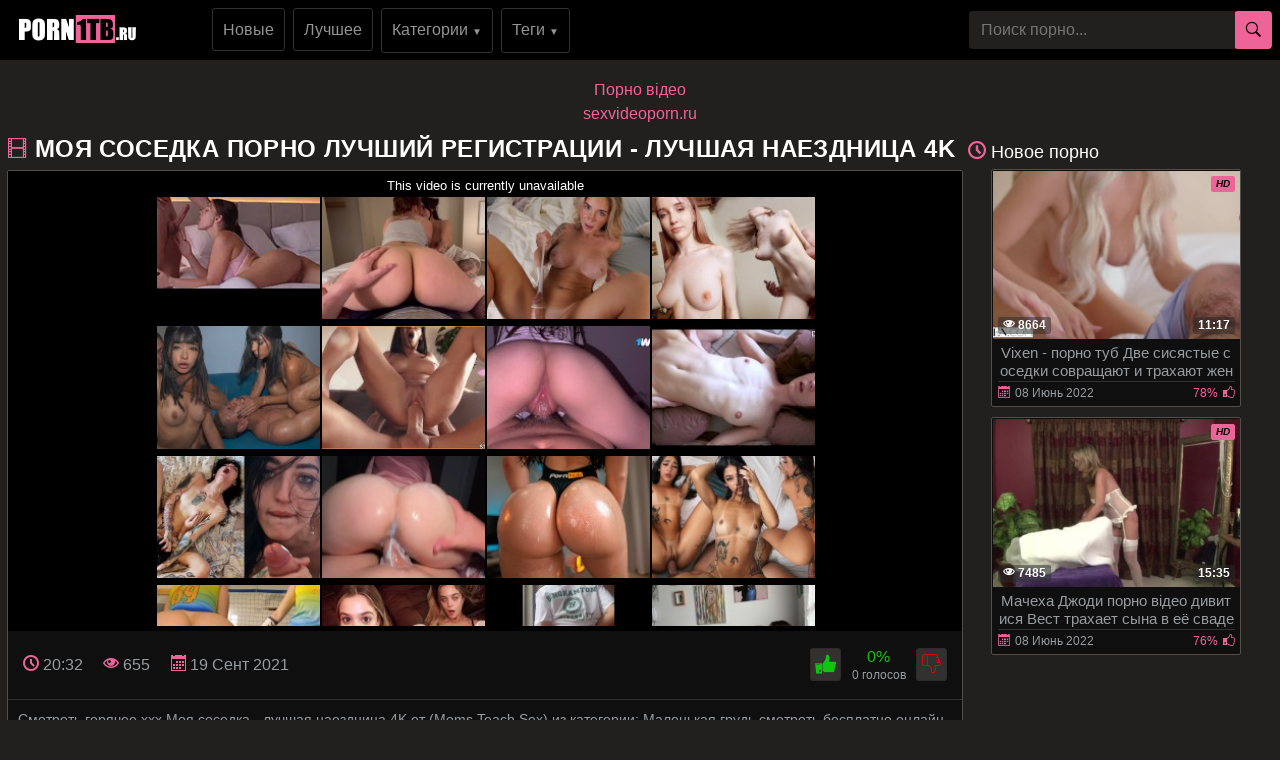

--- FILE ---
content_type: text/html; charset=UTF-8
request_url: https://porno1tb.ru/Moya-sosedka-porno-luchshiy-registratsii---luchshaya-naezdnitsa-4K.html
body_size: 14392
content:
<!DOCTYPE html>
<html xmlns="http://www.w3.org/1999/xhtml" lang="ru" prefix="og: http://ogp.me/ns#
					               video: http://ogp.me/ns/video#">
<head>
<meta charset="utf-8">
<title>Моя соседка порно лучший регистрации - лучшая наездница 4K</title>
<meta name="description" content="Смотреть горячее ххх Моя соседка - лучшая наездница 4K от (Moms Teach Sex) из категории: Маленькая грудь смотреть бесплатно онлайн в HD качестве без регистарции!">
<meta name="viewport" content="width=device-width, initial-scale=1">
<link href="/public/images/logo.png" rel="apple-touch-startup-image" />
<link rel="icon" href="https://porno1tb.ru/favicon.ico" type="image/x-icon"/>
<meta name="yandex-verification" content="e82ac3a1cdaa0707" />
<meta property="og:title" content="Моя соседка порно лучший регистрации - лучшая наездница 4K"/>
<meta property="og:url" content="https://porno1tb.ru/Moya-sosedka-porno-luchshiy-registratsii---luchshaya-naezdnitsa-4K.html"/>
<meta property="og:image" content="https://porno1tb.ru/public/video/screens/697/2.jpg"/>
<meta property="og:type" content="video.other"/>
<meta property="og:video" content="https://porno1tb.ru/Moya-sosedka-porno-luchshiy-registratsii---luchshaya-naezdnitsa-4K.html" />
<meta property="og:video:type" content="video/mp4"/>
<meta property="og:site_name" content="porno1tb.ru"/>
<meta property="og:duration" content="1232"/>
<meta property="og:description" content="Смотреть горячее ххх Моя соседка - лучшая наездница 4K от (Moms Teach Sex) из категории: Маленькая грудь смотреть бесплатно онлайн в HD качестве без регистарции!">
<meta property="video:duration" content="1232"/>
<meta property="ya:ovs:available_platform" content="Desktop"/>
<meta property="ya:ovs:upload_date" content="2021-09-19T04:50:01+03:00"/>
<meta property="ya:ovs:adult" content="true"/>
<meta property="ya:ovs:available_platform" content="Mobile"/>
<meta property="ya:ovs:allow_embed" content="false"/>
<meta property="ya:ovs:status" content="published" />
<meta property="video:tag" content="HD Порно"/>
<meta property="video:tag" content="Большие члены"/>
<meta property="video:tag" content="Кончают"/>
<meta property="video:tag" content="Красотки"/>
<meta property="video:tag" content="Кремпай"/>
<meta property="video:tag" content="Маленькая грудь"/>
<meta property="video:tag" content="Минет"/>
<meta property="video:tag" content="Подростки"/>
<meta property="video:tag" content="Проверенное Любительское"/>
<meta property="video:tag" content="Русское"/>
<meta property="video:tag" content="Эксклюзивное"/>

<meta name="twitter:card" content="summary" />
<meta name="twitter:description" content="Смотреть горячее ххх Моя соседка - лучшая наездница 4K от (Moms Teach Sex) из категории: Маленькая грудь смотреть бесплатно онлайн в HD качестве без регистарции!" />
<meta name="twitter:title" content="Моя соседка порно лучший регистрации - лучшая наездница 4K" />
<meta name="twitter:image" content="https://porno1tb.ru/public/video/screens/697/2.jpg" />
<link rel="canonical" href="https://porno1tb.ru/Moya-sosedka-porno-luchshiy-registratsii---luchshaya-naezdnitsa-4K.html">
    <style>
body {margin: 0;font-family: -apple-system,BlinkMacSystemFont,"Segoe UI",Roboto,"Helvetica Neue",Arial,"Noto Sans",sans-serif,"Apple Color Emoji","Segoe UI Emoji","Segoe UI Symbol","Noto Color Emoji";font-size: 1rem;font-weight: 400;line-height: 1.5;color: #959595;background: #21201f; min-width: 262px;} html {font-family: sans-serif;line-height: 1.15;-webkit-text-size-adjust: 100%;-webkit-tap-highlight-color: transparent;} *, ::after, ::before {box-sizing: border-box; margin: 0; padding: 0;} a {color: #EE6498;text-decoration: none;}h1,.h1_title {padding-bottom: .55rem;font-size: 1.5rem; color: #fff;} h1:first-letter, .h1_title:first-letter, h2:first-letter {text-transform: uppercase;}h2 {padding-bottom: .55rem;margin-right: .5rem;font-size: 1.3rem;} @media (max-width: 768px){h1,.h1_title{font-size: 1.2rem ;}h2{font-size: 1.1rem;}}@media (max-width: 550px){h1,.h1_title {font-size: 1.1rem;} h2 {font-size: 1rem; color: #fff;}}.input-group-append {margin-left: -1px;}.input-group-append, .input-group-prepend {display: -ms-flexbox;display: flex;}button {cursor: pointer; border-radius: 0; display: inline-block;font-weight: 400;color: #212529;text-align: center;vertical-align: middle;-webkit-user-select: none;-moz-user-select: none;-ms-user-select: none;user-select: none;background-color: transparent;border: 1px solid transparent;padding: .2rem .5rem;border-radius: .25rem;transition: color .15s ease-in-out,background-color .15s ease-in-out,border-color .15s ease-in-out,box-shadow .15s ease-in-out; color: #000;background: #EE6498;}.btn-group-sm>.btn, .btn-sm {padding: .25rem .5rem;font-size: .875rem;line-height: 1.5;border-radius: .2rem;}.input-group {position: relative;display: -ms-flexbox;display: flex;-ms-flex-wrap: wrap;flex-wrap: wrap;-ms-flex-align: stretch;align-items: stretch;width: 100%;}.input-group>.custom-select:not(:last-child), .input-group>.form-control:not(:last-child) {border-top-right-radius: 0;border-bottom-right-radius: 0;}.input-group>.custom-file, .input-group>.custom-select, .input-group>.form-control, .input-group>.form-control-plaintext {position: relative;-ms-flex: 1 1 auto;flex: 1 1 auto;width: 1%;margin-bottom: 0;}.form-control {display: block;width: 100%;height: calc(1.5em + .75rem + 2px);padding: .375rem .75rem;font-size: 1rem;font-weight: 400;line-height: 1.5;color: #495057;background-color: #21201f;background-clip: padding-box;border:  none;border-radius: .25rem;transition: border-color .15s ease-in-out,box-shadow .15s ease-in-out;}#go-top {position: fixed;bottom: 50px;left: 10px;text-align: center;cursor: pointer;display: none;padding: 5px 10px;background: #c0c0c0;line-height: 30px;border-radius: 5px;opacity: 0.8;}.p-0 {padding: 0!important;}nav {background: #000;}.navbar {position: relative;display: -ms-flexbox;display: flex;-ms-flex-wrap: wrap;flex-wrap: wrap;-ms-flex-align: center;align-items: center;-ms-flex-pack: justify;justify-content: space-between;padding: .5rem 1rem; z-index: 121;}@media (min-width: 992px){.navbar-expand-lg {-ms-flex-flow: row nowrap;flex-flow: row nowrap;-ms-flex-pack: start;}}@media (max-width: 992px){ nav{margin-bottom:0;}}.w-100 {width: 100%!important;}.ml-1, .mx-1 {margin-left: .25rem!important;}.ml-auto, .mx-auto {margin-left: auto!important;}.mr-2, .mx-2 {margin-right: .5rem!important;}.mb-3, .my-3 {margin-bottom: 1rem!important;}@media (min-width: 992px){.mb-lg-0, .my-lg-0 {margin-bottom: 0!important;}}.mb-2, .my-2 {margin-bottom: .5rem!important;}.mt-2, .my-2 {margin-top: .5rem!important;}@media (max-width: 991.9px){.collapse:not(.show) {display: none;}}.navbar-collapse {-ms-flex-preferred-size: 100%;flex-basis: 100%;-ms-flex-positive: 1;flex-grow: 1;-ms-flex-align: center;align-items: center; background: #fff !important;width: 100% !important;}.top-menu-list {background: #000 !important; padding: 9px 0px;}@media (min-width: 992px){.top-menu-list {  display: block; text-align: center;}}.nav-hover-menu li {margin-left: -5px;} a.logo {padding: 15px 74px 10px 10px; margin-left: 7px; margin-right: auto;}.hidden-umenu-small {display: none;padding-bottom: 4px;-webkit-transition-duration: .3s;-moz-transition-duration: .3s;-o-transition-duration: .3s;transition-duration: .3s;-webkit-transition-property: -webkit-transform;transition-property: transform; cursor: pointer;}.search-wrap {width: 40%;}@media (max-width: 760px){.search-wrap {width: 100%; padding-bottom: 10px; order: 3;}}@media (max-width: 992px){a.logo{margin: auto; padding-right: 0;}.hidden-umenu-small {display: block; margin-left: 7px;}}.icon-b {background: #EE6498;border-radius: 5px;display: block;height: 6px;margin: 3px auto;width: 32px;}.rotate90 {-webkit-transform: rotate(90deg);-moz-transform: rotate(90deg);-o-transform: rotate(90deg);}.container {width: 100%;padding: 0 7px;}.content-holder {font-size: 0;line-height: 0;margin: -5px;}.video-block {width: 25px;padding: 2px;display: inline-block;width: 20%;vertical-align: middle;}@media (max-width: 1300px){.video-block {width: 25%;}}@media (max-width: 999px){.video-block {width: 33.33%;}}@media (max-width: 750px){.video-block, .bottom-advertising .item, .categories-block {width: 50%;}}@media (max-width: 510px){.video-block, .bottom-advertising .item, .main-advertising .item, .categories-block {width: 50%;}}@media (max-width: 300px){.video-block, .bottom-advertising .item, .categories-block {width: 100%;}}.video-block .link {background: #0f0f0f !important;padding: 1px 0 0 1px;border: 1px solid #514e4c !important;border-radius: 2px;display: block;}.video-block .link .img-holder {position: relative;padding-bottom: 68%;}.video-block .title-holder {padding: 5px;}.video-block .img-holder .label {padding: 3px 5px;background: #EE6498;font: 700 10px/10px 'Roboto', Arial, sans-serif;font-style: italic;color: #000;position: absolute;text-transform: uppercase;top: 5px;right: 5px;border-radius: 2px;}.video-block .link .img-holder img {position: absolute;top: 0;left: 0;right: 0;border: 0;display: block;width: 100%;height: 100%;}.video-block .img-holder .duration {padding: 0 5px;background-color: rgba(43, 43, 43, .5);border-radius: 2px;font: 700 12px/17px 'Roboto', Arial, sans-serif;color: #fff;position: absolute;bottom: 5px;right: 5px;}.video-block .img-holder .views {padding: 0 5px;background-color: rgba(43, 43, 43, .5);border-radius: 2px;font: 700 12px/17px 'Roboto', Arial, sans-serif;color: #fff;position: absolute;bottom: 5px;left: 5px;}.video-block .title-holder {padding: 5px;}.video-block .title-holder .title {font: 500 15px/18px 'Roboto', Arial, sans-serif;color: #979ca0;border-bottom: 1px solid #323130; height: 38px;overflow: hidden;}.video-block .title-holder .statistic {display: -webkit-box;display: -webkit-flex;display: -ms-flexbox;display: flex;-webkit-flex-wrap: wrap;-ms-flex-wrap: wrap;flex-wrap: wrap;-webkit-box-pack: justify;-webkit-justify-content: space-between;-ms-flex-pack: justify;justify-content: space-between;-webkit-box-align: center;-webkit-align-items: center;-ms-flex-align: center;align-items: center;color: #979ca0;font: 500 12px/16px 'Roboto', Arial, sans-serif;padding: 3px 0 0 0;}.video-block .title-holder .statistic .data i {color: #EE6498;margin: 0 5px 0 0;}.video-block .title-holder .statistic .percent {color: #EE6498;}.statistic .percent i {margin: 0 0 0 5px;}.video-block:hover a.link{border: 1px solid #EE649887 !important;}.video-block:hover .title-holder .title{border-bottom: 1px solid #EE649887}.pagination-bottom { padding: 40px 0 10px 0; text-align: center; width: 100%;}.pagination-list { font-size: 0; line-height: 0;}.pagination-list .item { display: inline-block; vertical-align: middle; margin: 0 5px;line-height: 35px;}.pagination-list .active .link, .pagination-list .link:hover { background: #EE6498; color: #000;}.pagination-list .link { background: #000; height: 40px; padding: 0 15px; color: #979ca0; border-radius: 3px; border: 1px solid #323130; display: inline-block; text-align: center; font: 500 18px/40px 'Roboto', Arial, sans-serif;}.pagination-list .btn-jump .link { background: rgba(0, 0, 0, 0); border: none; padding: 0; line-height: 30px;}.pagination-list li a:hover {text-decoration: none;}@media screen and (max-width: 480px){.pagination-list .link {font: 500 14px/35px 'Roboto', Arial, sans-serif;height: 35px;}}@media screen and (max-width: 250px){.inviz-pagin {display: none!important;}}.footer {padding: 20px 30px 20px 30px; background: #000;width: 100%;margin-top: 30px;}@media (max-width: 625px){.footer .footer-left, .footer .footer-right{width: 100%; display: block;text-align: center;}.footer {padding: 10px !important; margin-top: 20px;}}.text-muted {color: #6c757d!important;}@media (min-width: 625px){.footer .footer-left {width: 40%; display: inline-block;}.footer .footer-right {width: 40%; display: inline-block; float: right; text-align: right;}}.footer .footer-right a{margin-right: 9px; color: #979ca0;}.footer .footer-right a:hover{color: #EE6498; text-decoration: underline;}.footer .footer-right a:last-child{margin-right: 0px;}@font-face {font-family: 'icomoon'; src:url('/public/fonts/icomoon.eot?p4fh8'); src:url('/public/fonts/icomoon.eot?p4fh8#iefix') format('embedded-opentype'),url('/public/fonts/icomoon.ttf?p4fh8') format('truetype'),url('/public/fonts/icomoon.woff?p4fh8') format('woff'),url('/public/fonts/icomoon.svg?p4fh8#icomoon') format('svg'); font-weight: normal; font-style: normal; font-display: swap;}[class^="icon-"], [class*=" icon-"] {font-family: 'icomoon' !important;font-style: normal;font-weight: normal;font-variant: normal;text-transform: none;line-height: 1;-webkit-font-smoothing: antialiased;-moz-osx-font-smoothing: grayscale;}.icon-video-cam:before {content: "\e90c";}.icon-user:before {content: "\e971";}.icon-thumb-up-2:before {content: "\e905";}.icon-film:before {content: "\e902";}.icon-bubble2:before {content: "\e96e";}.icon-thumb-up:before {content: "\e900";}.icon-thumb-down:before {content: "\e906";}.icon-search:before {content: "\e901"; font-size: 20px;}.icon-bad { font-size: 30px; color: #EE6498; cursor: pointer; margin-right: 7px; font-weight: bold; display: none;}.icon-search2:before {content: "\e901"; font-size: 30px; color: #EE6498; cursor: pointer; margin-right: 7px; font-weight: bold;}.icon-folder-open:before {content: "\e930";}.icon-clock:before {content: "\e94e";}.icon-calendar:before {content: "\e953";}.icon-eye:before {content: "\e9ce";}.icon-star-full:before {content: "\e9d9";}.all-categ .title-holder .title{border: none!important; height: auto!important; padding: 5px;}.all-categ .title div i {vertical-align: middle; color: #EE6498;}.all-categ .title div span {vertical-align: middle;}.f-right{float: right;}.sort a{font-size: 1em; text-align: center; border-radius: 3px; padding: 6px; margin-right: 7px;}.sort a:last-child{margin-right:0;} .sort{display:flex; float:left; justify-content: space-around; margin-bottom: 5px;} .title-player h1 {text-transform: uppercase;display: inline-block;} .activatec {background: #EE6498;color: #000;}@media (min-width: 660.5px) {.sorting-main{display: flex;} .sorting-main h2{margin-left: 0 !important; margin-top: 0 !important; margin-bottom: 0 !important; padding: 0 !important; text-transform: uppercase; margin-right: auto;}}@media (max-width: 660px) {.sort{justify-content: space-between!important;float:none !important;} .sorting-main h2, .sorting-main h1 {display: block!important;}}@media (max-width: 460px) {.search-wrap input{height: 32px;}.sort{flex-direction: column; float:none !important;} .sort a{margin-right: 0; margin-bottom: 5px;}}@media (max-width: 300px){ a.logo span b{display: none;}}@media (max-width: 830px){ .text-rubric {display: none;} .rubrik-inv{display: block; margin-top: 5px;}}.text-rubric p, .text-rubric2 p{font-size: 15px;font-weight: 400;line-height: 20px;margin-bottom: 15px; color: #949494;}.content-video {font-size: 0;line-height: 0;margin: 0 0 20px; width: 100%;}.content-video .main-сontent {display: inline-block;vertical-align: top;width: calc(100% - 310px);margin: 0;}@media screen and (max-width: 992px){.content-video .main-сontent {width: calc(100% - 260px);}}@media screen and (max-width: 826px){.content-video .main-сontent {width: 100%;}}@media screen and (max-width: 826px){.title-player .title-holder i {display: none;}}@media screen and (max-width: 826px){.title-player .title-holder h1 {font-size: 15px;line-height: 15px;}}.title-player .title-holder {font-weight: 400;letter-spacing: 0.4px;}.title-text .title-holder, .title-player .title-holder {font: 700 21px/25px 'Roboto', Arial, sans-serif;color: #000;}.content-video .player-holder {border: 1px solid #514e4c; background: #0f0f0f;border-radius: 2px;margin: 0 0 10px;}.content-video .views-data-like {display: -webkit-box;display: -webkit-flex;display: -ms-flexbox;display: flex;-webkit-flex-wrap: wrap;-ms-flex-wrap: wrap;flex-wrap: wrap;-webkit-box-pack: justify;-webkit-justify-content: space-between;-ms-flex-pack: justify;justify-content: space-between;-webkit-box-align: center;-webkit-align-items: center;-ms-flex-align: center;align-items: center;padding: 15px;border-bottom: 1px solid #323130;}.views-data-like .views-data {font-size: 0;line-height: 0;}.like-dislayer {font-size: 0;line-height: 0;}.views-data-like .views-data .statistic {font-size: 0;line-height: 0;display: inline-block;vertical-align: middle;text-align: center;}.views-data .statistic .item {display: inline-block;font: 500 16px/21px 'Roboto', Arial, sans-serif;color: #979ca0;vertical-align: middle;margin: 0 20px 0 0;}.left-column .content-holder{text-align: center;}@media screen and (max-width: 826px){.views-data .statistic .item {margin: 0 8px 0 0;font: 400 14px/19px 'Roboto', Arial, sans-serif;}}.views-data .statistic .item:last-child {margin: 0;}.views-data .statistic .item i{color: #EE6498;}.like-dislayer .like, .like-dislayer .dislayer {padding: 4px;background: #323130;border-radius: 3px;border: 1px solid rgba(0,0,0,.125);display: inline-block;vertical-align: middle;cursor: pointer;}.like-dislayer .progress {width: 75px;display: inline-block;vertical-align: middle;text-align: center;}.main-сontent .player-holder .text-video {color: #979ca0;font: 500 14px / 19px Roboto, Arial, sans-serif;border-bottom: 1px solid #323130;padding: 10px;}.title-text.video-pages {padding: 0 0 5px;}.title-text .title-holder {margin: 6px 0;}.title-bottom { color: #fff;font: 500 20px/25px 'Roboto', Arial, sans-serif;margin: 10px 0;}.content-video .left-column {display: inline-block;vertical-align: top;width: 300px;margin: 5px 0 0 0;}.content-video .left-column .video {padding: 0 5px;-webkit-box-sizing: border-box;box-sizing: border-box;}@media screen and (max-width: 992px){.content-video .left-column {width: 250px;}}@media screen and (max-width: 826px){.content-video .left-column {width: 100%; margin-top: 10px;}.content-video .left-column .video-block {float:left;}}.left-column .title-block-sorting {padding: 0;}.title-block-sorting {padding: 7px 0 9px;display: -webkit-box;display: -webkit-flex;display: -ms-flexbox;display: flex;-webkit-box-align: center;-webkit-align-items: center;-ms-flex-align: center;align-items: center;-webkit-box-pack: justify;-webkit-justify-content: space-between;-ms-flex-pack: justify;justify-content: space-between;}.content-video .left-column .video .last-video {font: 500 18px/23px 'Roboto', Arial, sans-serif;color: #000;margin: 0 0 10px;}.content-video .left-column .video-block {width: 250px;padding: 0 0 10px; margin-left: 5px;}.main-сontent .player-holder .tags {position: relative;min-height: 38px;padding: 10px;}.main-сontent .player-holder .tags .row .tag {font: 600 15px/18px 'Roboto', Arial, sans-serif;color: #fff;margin: 0 5px 0 0;display: inline-block;vertical-align: middle;}.main-сontent .player-holder .tags .row {font-size: 0;line-height: 0;margin: 0 0 10px;}.main-сontent .player-holder .tags .row:last-child {margin: 0;}.like-dislayer .like i, .like-dislayer .dislayer i {font-size: 21px;color: #12c312;}.like-dislayer .like:hover{background: #12c312;} .like-dislayer .dislayer:hover{background:red;} .like-dislayer .like:hover i, .like-dislayer .dislayer:hover i{color: #000 !important;}.tags .row .link {font: 400 13px/15px 'Roboto', Arial, sans-serif;color: #949494;padding: 5px;display: inline-block;vertical-align: middle;background: #000;border-radius: 3px;margin: 2px 10px 2px 0; border: 1px solid #323130;}@media (max-width: 535px) {.content-video .left-column .video-block {float:none;}}@media screen and (max-width: 640px){.tags .row .link {margin: 0 10px 5px 0;padding: 3px;}}.tags .row .link:hover {color: #000;background: #EE6498;}.like-dislayer .progress .result-vote {font: 500 16px/21px 'Roboto', Arial, sans-serif;color: #12c312;display: block;}.like-dislayer .progress p {font: 500 12px/17px 'Roboto', Arial, sans-serif;color: #000;display: block;margin: 0;}.like-dislayer .progress p span {color: #979ca0;}@media screen and (max-width: 480px){.like-dislayer, .views-data-like .views-data {margin: 0 auto;}}.container-player{background: #000; display: flex; justify-content: center; max-height: 500px;}#video-player {max-width:100%;}.pos-center {max-width: 1370px !important;margin: 0 auto !important;padding: 0 10px !important;}.pos-center-foot {max-width: 1370px !important;margin: 0 auto !important;}@media (max-width: 576px) {.pos-center-cont {max-width: 1370px !important;margin: 0 auto;}}@media (min-width: 577px) {.pos-center-cont {max-width: 1370px !important;margin: 0 auto;}}.d-inline {display: inline;}.d-none {display: none;}.d-block {display: block!important;} .d-inline-block {display: inline-block!important;}.top-categories {padding: 5px 10px 0 10px;} .top-categories a:hover{text-decoration: underline;} .view-video-bot{font-size: 13px;line-height: 1.7;color: #5c5c5c; padding: 10px 20px; border-top: 1px solid rgba(0,0,0,.125);}.p-3{padding:1rem!important}.pl-3{padding-left:1rem!important}.p-2{padding:.5rem!important}.m-1{margin:.25rem!important}.ml-3{margin-left:1rem!important}.text-primary{color:#EE6498!important}a.text-primary:focus,a.text-primary:hover{color:#0056b3!important}.text-secondary{color:#6c757d!important}a.text-secondary:focus,a.text-secondary:hover{color:#494f54!important}.text-center{text-align:center!important}.caret{display: inline-block;width: 0;height: 0;margin-left: 2px;vertical-align: middle;border-top: 4px solid;border-right: 4px solid transparent;border-left: 4px solid transparent;}.dropdown-menu {position: absolute;top: 100%;left: 0;z-index: 1000;display: none;float: left;min-width: 10rem;padding: 0;font-size: 1rem;color: #212529;text-align: left;list-style: none;background-color: #000;background-clip: padding-box;border: 1px solid rgba(0,0,0,.15);border-radius: 2px;}.dropdown-item {display: block;width: 100%;padding: .25rem 1.5rem;clear: both;font-weight: 400;color: #212529;text-align: inherit;white-space: nowrap;background-color: transparent;border: 0;}.dropdown-item img {vertical-align: middle;}.dropdown-item:focus, .dropdown-item:hover {color: #16181b;text-decoration: none;background-color: #f8f9fa;}.dropmenulng span.ln {padding-left: 2px; text-transform: uppercase;}.pos-relative{position: relative;}.adv-block {padding: 10px 20px 10px 20px;border-top: 1px solid #514e4c; border-bottom: 1px solid #514e4c;background: #000;width: 100%;margin-top: 20px;text-align: center;}ul.column-list-tags, ul.column-list-cats, .column-category {-moz-column-count: 4;-webkit-column-count: 4;column-count: 4;list-style: none;}@media (min-width: 1200px){ul.column-list-tags, ul.column-list-cats, .column-category {-moz-column-count: 5; -webkit-column-count: 5; column-count: 5;}}@media (min-width: 992px){.icon-search2, .icon-bad{display: none;}}@media (max-width: 992px){ul.column-list-tags, ul.column-list-cats, .column-category {-moz-column-count: 3; -webkit-column-count: 3; column-count: 3; } .search-wrap {width: 100%;position: absolute;left: 0;top: 101%;padding: 7px 7px 5px 7px;z-index: 100;vertical-align: middle;background: #000; padding-top: 10px;padding-bottom: 10px; display: none;}}@media (max-width: 720px){ul.column-list-tags, ul.column-list-cats, .column-category {-moz-column-count: 2; -webkit-column-count: 2; column-count: 2;}}.mt-2, .my-2 {margin-top: .5rem!important;}span.navbar-toggler-icon {width: 1.1em !important; height: 1.1em !important; background-image: none !important; }.navbar-toggler { padding: 2px 7px 5px 7px !important; border-color: #ffc107 !important; color: #ffc107 !important; }.navbar-toggler:hover { color: #000 !important;}.navbar-collapse { background: #000 !important; z-index: 101 !important; }.top-menu-list li, .lang-menu-mobile li{ list-style-type: none; }.drop-cat-list { position: absolute; top: 94px; left: 5%; z-index: 100; border-right: 1px solid #007bff; border-bottom: 1px solid #007bff; border-left: 1px solid #007bff; width: 90%; filter: opacity(97%); -webkit-filter: opacity(97%); } .b-nav-r a span { color: #007bff!important; } .b-nav-r:hover a span { color: #000!important; }.dont-upper-li { text-transform: none !important; font-weight: normal !important; }.dropdown-list-tags, .dropdown-list-cats { display: none; z-index: 10100 !important; }@media (min-width: 992px) { .dropdown-list-tags, .dropdown-list-cats { position: absolute; background: rgba(0, 0, 0, .9); border: 1px solid #262625; right: 15px; left: 15px; }.dropdown-menu-tags:hover .dropdown-list-tags, .dropdown-menu-cats:hover .dropdown-list-cats{ display: block !important; border: 1px solid #262625; }}@media (max-width: 991px) {.top-menu-list li a { width: 100%;}.top-menu-list li {margin-top: 10px; margin-left: 5px;}.top-menu-list li:first-of-type {margin-top: 0;}.navbar-collapse { width: 100% !important; position: absolute !important; top: 101% !important; }.dropdown-list-tags, .dropdown-list-cats{ border: 1px solid #262625; background: inherit; margin-top: 10px;}}.navbar-nav {display: -ms-flexbox;display: flex;-ms-flex-direction: column;flex-direction: column;padding-left: 0;margin-bottom: 0;list-style: none;}@media (min-width: 992px){.navbar-expand-lg .navbar-nav {-ms-flex-direction: row;flex-direction: row;}}.py-3 {padding-bottom: 1rem!important;padding-top: 1rem!important;}.py-1 {padding-top: .25rem!important;padding-bottom: .25rem!important;}.m-1 {margin: .25rem!important;}.cat-item-video li, .cat-item-video-blue li{margin: .25rem!important;}.cat-item-video {text-decoration: none !important;white-space: nowrap !important;margin-bottom: 5px;background: inherit;border-radius: 5px !important;color: #949494 !important;line-height: 17px !important;border-radius: 3px !important;display:  block;padding-top: .25rem!important;padding-bottom: .25rem!important;}.cat-item-video-blue{ display:  block;padding-top: .25rem!important;padding-bottom: .25rem!important; text-decoration: none !important; white-space: nowrap !important; margin-bottom: 5px; background: #EE6498 !important; border-radius: 5px !important; color: #000 !important; line-height: 17px !important; border-radius: 3px !important;}.cat-item-video-blue:hover{ background: rgb(52, 58, 64) !important; color: #000 !important;}.cat-item-video-blue li{ font: 400 16px/21px 'Roboto', Arial, sans-serif; transition: none !important; text-align: center;}.p-col-list { padding: 5px; }.cat-item-video-blue li:hover{ background: inherit !important; transition: none !important; color: #000 !important;}.sorting-main a.link.activate, .sorting-main a.link:hover, .top-menu-list li a.link:hover, .orange-block{ background-color: #EE6498 !important; border: 1px solid #EE6498 !important; color: #000 !important;}.sorting-main span {color: #EE6498;}.top-menu-list li a.link{font: 500 16px/21px 'Roboto', Arial, sans-serif; color: #949494; padding: 10px; background-color: rgba(0, 0, 0, 0); vertical-align: middle; border: 1px solid #323130; border-radius: 3px; display: inline-block; text-align: center; text-decoration: none;}.cat-item-video:hover {background: #EE6498 !important;color: #000 !important;}.cat-item-video li{ transition: none !important; text-align: center; font-weight: normal; font: 400 16px/21px 'Roboto', Arial, sans-serif;}.cat-item-video li:hover{ background: inherit !important; transition: none !important; color: #000 !important;}.sorting-main a.link {font: 500 14px/19px 'Roboto', Arial, sans-serif;color: #949494;padding: 5px 10px;background: #0f0f0f;border: 1px solid #323130;border-radius: 3px;text-decoration: none;}.cat-item-video li{overflow: hidden;text-overflow: ellipsis;}.sorting-main{margin-bottom: 10px; display: flex; position: relative;}.sorting-main .left-sort {margin-right: auto;}@media (max-width: 465px){.sorting-main {display: block;} .sorting-main .right-sort {text-align:  center;}}@media (max-width: 318px){.sorting-main a.link{padding: 2px 8px;}}.vfgf3 {padding: 10px 20px 10px 20px;background: #21201f;width: 100%;margin-top: 20px;text-align: center;}.column-category a:hover{text-decoration: underline; margin: 5px 0;}.column-category{margin: 5px 0 8px 0;} .column-category li a{word-break: break-all};
</style></head><body>
<nav class="navbar navbar-expand-lg p-0"><div class="pos-center-foot navbar p-0 w-100 navbar-expand-lg pos-relative">
<div class="hidden-umenu-small" onclick="mobmenu(this)"><span class="icon-b"></span><span class="icon-b"></span><span class="icon-b"></span></div>
<a class="logo" href="https://porno1tb.ru/"><img width="121" height="28" src="/public/images/logo.png" alt="logo" title="porno1tb.ru"></a>
<div class="navbar-collapse collapse py-2 ml-lg-4" id="navbarColor03">
<ul class="top-menu-list m-0 p-0 navbar-nav"><li class="mr-2"><a title="новое порно"class="link" href="https://porno1tb.ru/">Новые</a></li>
<li class="mr-2"><a class="link" href="https://porno1tb.ru/luchshee-porno/" title="лучшее порно">Лучшее</a></li>
<li class="dropdown-menu-cats mr-2">
<a onclick="drop_list_menu('cats')" class="link" href="#">Категории <span style="font-size: 10px;">&#9660;</span></a>
<div class="dropdown-list-cats py-3">
<ul class="column-list-cats pos-center">
<a class="cat-item-video-blue" href="https://porno1tb.ru/categories/">
<li>Все Категории</li>
</a>
<a class="cat-item-video" href="https://porno1tb.ru/Dvoynoe-proniknovenie/" title="Двойное проникновение"><li>Двойное проникновение</li></a>
<a class="cat-item-video" href="https://porno1tb.ru/Mamochki/" title="Мамочки"><li>Мамочки</li></a>
<a class="cat-item-video" href="https://porno1tb.ru/Lyubitelskoe/" title="Любительское"><li>Любительское</li></a>
<a class="cat-item-video" href="https://porno1tb.ru/Fetish/" title="Фетиш"><li>Фетиш</li></a>
<a class="cat-item-video" href="https://porno1tb.ru/Krempay/" title="Кремпай"><li>Кремпай</li></a>
<a class="cat-item-video" href="https://porno1tb.ru/Virtualnaya-Realnost/" title="Виртуальная Реальность"><li>Виртуальная Реальность</li></a>
<a class="cat-item-video" href="https://porno1tb.ru/Nogi/" title="Ноги"><li>Ноги</li></a>
<a class="cat-item-video" href="https://porno1tb.ru/Tatuirovannye-Zhenshchiny/" title="Татуированные Женщины"><li>Татуированные Женщины</li></a>
<a class="cat-item-video" href="https://porno1tb.ru/Masturbatsiya/" title="Мастурбация"><li>Мастурбация</li></a>
<a class="cat-item-video" href="https://porno1tb.ru/Vecherinki/" title="Вечеринки"><li>Вечеринки</li></a>
<a class="cat-item-video" href="https://porno1tb.ru/Podglyadyvanie-v-Virtualnaya-Realnost/" title="Подглядывание в Виртуальная Реальность"><li>Подглядывание в Виртуальная Реальность</li></a>
<a class="cat-item-video" href="https://porno1tb.ru/Pensionery--podrostki/" title="Пенсионеры  подростки"><li>Пенсионеры  подростки</li></a>
<a class="cat-item-video" href="https://porno1tb.ru/Kastingi/" title="Кастинги"><li>Кастинги</li></a>
<a class="cat-item-video" href="https://porno1tb.ru/Evropeytsy/" title="Европейцы"><li>Европейцы</li></a>
<a class="cat-item-video" href="https://porno1tb.ru/Malenkaya-grud/" title="Маленькая грудь"><li>Маленькая грудь</li></a>
<a class="cat-item-video" href="https://porno1tb.ru/Bukkake/" title="Буккаке"><li>Буккаке</li></a>
<a class="cat-item-video" href="https://porno1tb.ru/Russkoe/" title="Русское"><li>Русское</li></a>
<a class="cat-item-video" href="https://porno1tb.ru/Latinki/" title="Латинки"><li>Латинки</li></a>
<a class="cat-item-video" href="https://porno1tb.ru/60FPS/" title="60FPS"><li>60FPS</li></a>
</ul>
</div>
</li>
<li class="dropdown-menu-tags mr-2"><a onclick="drop_list_menu('tags')" class="link" href="#">Теги <span style="font-size: 10px;">&#9660;</span></a>
<div class="dropdown-list-tags py-3">
<ul class="column-list-tags pos-center" style="padding-inline-start: 0px;">
<a class="cat-item-video-blue" href="https://porno1tb.ru/tags/">
<li>Все Теги</li>
</a>
<a class="cat-item-video" href="https://porno1tb.ru/tag/bondage-ballgag/" title="bondage ballgag"><li>bondage ballgag</li></a>
<a class="cat-item-video" href="https://porno1tb.ru/tag/cream-pie/" title="cream pie"><li>cream pie</li></a>
<a class="cat-item-video" href="https://porno1tb.ru/tag/27455730/" title="ディルド オナニー"><li>ディルド オナニー</li></a>
<a class="cat-item-video" href="https://porno1tb.ru/tag/handsfree-orgasm/" title="handsfree orgasm"><li>handsfree orgasm</li></a>
<a class="cat-item-video" href="https://porno1tb.ru/tag/exlusive/" title="exlusive"><li>exlusive</li></a>
<a class="cat-item-video" href="https://porno1tb.ru/tag/awesome/" title="awesome"><li>awesome</li></a>
<a class="cat-item-video" href="https://porno1tb.ru/tag/elizabeth-cosplay/" title="elizabeth cosplay"><li>elizabeth cosplay</li></a>
<a class="cat-item-video" href="https://porno1tb.ru/tag/femdom-joi-game/" title="femdom joi game"><li>femdom joi game</li></a>
<a class="cat-item-video" href="https://porno1tb.ru/tag/doggy-style-riding/" title="doggy style riding"><li>doggy style riding</li></a>
<a class="cat-item-video" href="https://porno1tb.ru/tag/puzzy-bandit/" title="puzzy bandit"><li>puzzy bandit</li></a>
<a class="cat-item-video" href="https://porno1tb.ru/tag/voyeur-family/" title="voyeur family"><li>voyeur family</li></a>
<a class="cat-item-video" href="https://porno1tb.ru/tag/amy-smart/" title="amy smart"><li>amy smart</li></a>
<a class="cat-item-video" href="https://porno1tb.ru/tag/cassie-fire/" title="cassie fire"><li>cassie fire</li></a>
<a class="cat-item-video" href="https://porno1tb.ru/tag/baddragon-dildo/" title="baddragon dildo"><li>baddragon dildo</li></a>
<a class="cat-item-video" href="https://porno1tb.ru/tag/kinkyspa/" title="kinkyspa"><li>kinkyspa</li></a>
<a class="cat-item-video" href="https://porno1tb.ru/tag/casting-mom/" title="casting mom"><li>casting mom</li></a>
<a class="cat-item-video" href="https://porno1tb.ru/tag/tinder-hookup/" title="tinder hookup"><li>tinder hookup</li></a>
<a class="cat-item-video" href="https://porno1tb.ru/tag/hd1080p/" title="hd1080p"><li>hd1080p</li></a>
<a class="cat-item-video" href="https://porno1tb.ru/tag/cumshower/" title="cumshower"><li>cumshower</li></a>
</ul>
</div></li></ul></div>
<span class="icon-search2" onclick="open_search_form(this)"></span><span class="icon-bad" onclick="open_search_form(this)">&#10006;</span>
<form class="search-wrap mr-2" method="get" action="https://porno1tb.ru/search/"><div class="input-group"><input type="text" name="q" class="form-control" placeholder="Поиск порно..."><div class="input-group-append"><button type="submit"><span class="icon-search"></span></button></div></div></form></div></nav>
<div class="container pos-center-cont mt-2"><div class="vfgf3" style="margin-top:0px;"><a href="https://pornomova.com">Порно вiдео</a><br>
<a href="https://sexvideoporn.ru">sexvideoporn.ru</a></div><div class="content-video">
<div itemscope itemtype="http://schema.org/VideoObject" class="main-сontent">
<div class="title-player">
<div class="title-holder video" style="position: relative;">
<i class="icon-film" style="color:#EE6498;"></i>
<h1 itemprop="name">Моя соседка порно лучший регистрации - лучшая наездница 4K</h1>
</div>
<link itemprop="url" href="https://porno1tb.ru/video/Moya-sosedka-porno-luchshiy-registratsii---luchshaya-naezdnitsa-4K.html"/>
<meta itemprop="duration" content="PT20M32S"/>
<meta itemprop="uploadDate" content="2021-09-19T00:00:00" />
<meta itemprop="description" content="Смотреть горячее ххх Моя соседка - лучшая наездница 4K от (Moms Teach Sex) из категории: Маленькая грудь смотреть бесплатно онлайн в HD качестве без регистарции!"/>
<meta itemprop="embedUrl" content="https://rt.pornhub.com/embed/ph6082b55cd779e"/>
<link itemprop="thumbnailUrl" href="https://porno1tb.ru/public/video/screens/697/2.jpg"/>
<link itemprop="thumbnail" href="https://porno1tb.ru/public/video/screens/697/2.jpg"/>
<meta itemprop="isFamilyFriendly" content="false"/> 
<style>.mgp_playerStateIcon {position: absolute;width: 108px;height: 108px;top: 50%;left: 50%;margin: -54px 0 0 -54px;border-radius: 54px;text-align: center;pointer-events: none;cursor: pointer;transform: translateZ(0);}#player-video{cursor:pointer;margin: 5px;position: relative;height: 450px;width:100%;background: url('https://porno1tb.ru/public/video/screens/697/2.jpg') #000 center no-repeat;-moz-background-size: 100%; -webkit-background-size: 100%; -o-background-size: 100%; /* Opera 9.6+ */background-size: 100%; /* Современные браузеры */}@media (max-width: 660px){#player-video, iframe{height:300px;}}@media (max-width: 450px){#player-video, iframe{height:200px;}}.circle {fill: #32313080;}#play-button{color: #fff;font-size: 50px;position: absolute;top: 50%;left: 50%;}#play-bottom{color: #fff;font-size: 20px;position: absolute;top: 95%;left: 2%;}#size-bottom{color: #fff;font-size: 20px;position: absolute;top: 95%;right: 2%;-moz-transform: rotate(15deg); -ms-transform: rotate(15deg);-webkit-transform: rotate(15deg); -o-transform: rotate(15deg); transform: rotate(-45deg);}#play-next{color: #fff;font-size: 20px;position: absolute;top: 95%;left: 9%;}#play-line{position: absolute;top: 90%;left: 2%;width: 96%;height: 6px;background: #323130a3;}@media (min-width: 1030px){#play-line{top: 90%}#play-bottom,#play-next,#size-bottom{top: 95%}}@media (max-width: 960px){#play-line{top: 80%}#play-bottom,#play-next,#size-bottom{top: 88%}}@media (max-width: 829px){#play-line{top: 90%}#play-bottom,#play-next,#size-bottom{top: 95%}}@media (max-width: 700px){#play-line{top: 80%}#play-bottom,#play-next,#size-bottom{top: 90%}}@media (max-width: 450px){#play-line{top: 75%}#play-bottom,#play-next,#size-bottom{top: 87%}}</style>
<script>function pluse_minuse(e){var request = new XMLHttpRequest();request.open('GET', '/rating_handler/?mod=video&id='+e.getAttribute("dataid")+'&like='+e.getAttribute("datalike"), true);request.onload = function() {if (this.status >= 200 && this.status < 400) {var json = JSON.parse(this.response);if(json.status == "success"){var t = document.querySelector(".thank-vote");t.classList.add('d-inline');t.classList.remove('d-none');document.querySelector('span.voters').classList.add('d-none');}alert(json.message);} else {}}; request.onerror = function() {};request.send();return;}</script><div class="player-holder">
<div class="container-player"><div id="player-video"><iframe src="javascript:window.location.replace('https://rt.pornhub.com/embed/ph6082b55cd779e')" frameborder="0" width="100%" height="100%" scrolling="no" sandbox="allow-same-origin allow-scripts"></iframe></div></div>
<div class="views-data-like">
<div class="views-data">
<div class="statistic">
<div class="item">
<i class="icon-clock"></i> <span>20:32</span>
</div>
<div class="item">
<i class="icon-eye"></i> 655</span>
</div>
<div class="item">
<i class="icon-calendar"></i>
19 Сент 2021</span>
</div>
</div>
</div>
<div class="like-dislayer rating-container">
<button class="rate-like like" datamod="video" dataid="697" datalike="1" title="Мне нравится" onclick="pluse_minuse(this)">
<i class="icon-thumb-up-2"></i>
</button>
<div class="progress">
<span class="result-vote">0%</span>
<p>
<span class="voters">0 голосов</span>
<span class="thank-vote d-none" style="font-size: .75rem;">Спасибо!</span>
</p>
</div>
<button class="rate-dislike dislayer" datamod="video" dataid="697" datalike="0" title="Мне не нравится" onclick="pluse_minuse(this)">
<i style="color: red;" class="icon-thumb-down"></i>
</button>
</div>

</div>
<div class="text-video">
<p style="margin: 0;">
Смотреть горячее ххх Моя соседка - лучшая наездница 4K от (Moms Teach Sex) из категории: Маленькая грудь смотреть бесплатно онлайн в HD качестве без регистарции!</p>
</div>
<div class="tags">
<div class="row">
<span class="tag">Категории порно:</span>
<a class="link" title="HD Порно" href="https://porno1tb.ru/HD-Porno/">HD Порно</a>
<a class="link" title="Большие члены" href="https://porno1tb.ru/Bolshie-chleny/">Большие члены</a>
<a class="link" title="Кончают" href="https://porno1tb.ru/Konchayut/">Кончают</a>
<a class="link" title="Красотки" href="https://porno1tb.ru/Krasotki/">Красотки</a>
<a class="link" title="Кремпай" href="https://porno1tb.ru/Krempay/">Кремпай</a>
<a class="link" title="Маленькая грудь" href="https://porno1tb.ru/Malenkaya-grud/">Маленькая грудь</a>
<a class="link" title="Минет" href="https://porno1tb.ru/Minet/">Минет</a>
<a class="link" title="Подростки" href="https://porno1tb.ru/Podrostki/">Подростки</a>
<a class="link" title="Проверенное Любительское" href="https://porno1tb.ru/Proverennoe-Lyubitelskoe/">Проверенное Любительское</a>
<a class="link" title="Русское" href="https://porno1tb.ru/Russkoe/">Русское</a>
<a class="link" title="Эксклюзивное" href="https://porno1tb.ru/Eksklyuzivnoe/">Эксклюзивное</a>
</div>
</div>

</div>
</div>
</div>

<div class="left-column">
	<div class="video">
<div class="title-block-sorting">
<div class="last-video" style="color: #fff;">
<i style="color: #EE6498;" class="icon-clock"></i> Новое порно
</div>
</div>
<div class="content-holder" style="word-break: break-all;">
<div class="item video-block">
<a class="link" href="https://porno1tb.ru/Vixen---porno-tub-Dve-sisyastye-sosedki-sovrashchayut-i-trakhayut-zhenatogo-soseda.html">
<div class="img-holder"><img height="166" width="240" src="https://porno1tb.ru/public/video/screens/13299/2.jpg" loading="lazy" alt="Vixen - порно туб Две сисястые соседки совращают и трахают женатого соседа" title="Vixen - порно туб Две сисястые соседки совращают и трахают женатого соседа"/><span class="label">hd</span><span class="duration">11:17</span>
<span class="views"><i class="icon-eye"></i> 8664</span>
</div>
<div class="title-holder">
<div class="title">Vixen - порно туб Две сисястые соседки совращают и трахают женатого соседа</div>
<div class="statistic">
<div class="data"><i class="icon-calendar"></i><span>08 Июнь 2022</span></div>
<div class="percent">
<span>78%</span><i class="icon-thumb-up"></i>
</div>
</div>
</div>
</a>
</div>
<div class="item video-block">
<a class="link" href="https://porno1tb.ru/Machekha-Dzhodi-porno-v-deo-divitisya-Vest-trakhaet-syna-v-ee-svadebnom-plate.html">
<div class="img-holder"><img height="166" width="240" src="https://porno1tb.ru/public/video/screens/13298/2.jpg" loading="lazy" alt="Мачеха Джоди порно відео дивитися Вест трахает сына в её свадебном платье" title="Мачеха Джоди порно відео дивитися Вест трахает сына в её свадебном платье"/><span class="label">hd</span><span class="duration">15:35</span>
<span class="views"><i class="icon-eye"></i> 7485</span>
</div>
<div class="title-holder">
<div class="title">Мачеха Джоди порно відео дивитися Вест трахает сына в её свадебном платье</div>
<div class="statistic">
<div class="data"><i class="icon-calendar"></i><span>08 Июнь 2022</span></div>
<div class="percent">
<span>76%</span><i class="icon-thumb-up"></i>
</div>
</div>
</div>
</a>
</div>
</div>
</div>
</div>
</div>


<div class="title-text video-pages">
<div class="title-holder">
<p class="title-bottom">
<i style="color: #EE6498;" class="icon-film"></i>
Рекомендуем к просмотру:
</p>
</div>
</div>
<div class="content-holder" style="word-break: break-all;">
<div class="item video-block">
<a class="link" href="https://porno1tb.ru/2B-Analnaya-porno-intsest-s-perevodom-Akhegao-Shlyukha-Skachet-na-Ogromnom-Dildo-do-Prolapsa-svoey-Zhopy---kospley-porno.html">
<div class="img-holder"><img height="166" width="240" src="https://porno1tb.ru/public/video/screens/2/2.jpg" loading="lazy" alt="2B Анальная порно инцест с переводом Ахегао Шлюха Скачет на Огромном Дилдо до Пролапса своей Жопы - косплей порно" title="2B Анальная порно инцест с переводом Ахегао Шлюха Скачет на Огромном Дилдо до Пролапса своей Жопы - косплей порно"/><span class="label">hd</span><span class="duration">08:45</span>
<span class="views"><i class="icon-eye"></i> 3304</span>
</div>
<div class="title-holder">
<div class="title">2B Анальная порно инцест с переводом Ахегао Шлюха Скачет на Огромном Дилдо до Пролапса своей Жопы - косплей порно</div>
<div class="statistic">
<div class="data"><i class="icon-calendar"></i><span>08 Сент 2021</span></div>
<div class="percent">
<span>92%</span><i class="icon-thumb-up"></i>
</div>
</div>
</div>
</a>
</div>
<div class="item video-block">
<a class="link" href="https://porno1tb.ru/Podraznila-pisechku-porno-sosedi-poka-ne-namokli-trusiki.html">
<div class="img-holder"><img height="166" width="240" src="https://porno1tb.ru/public/video/screens/5/2.jpg" loading="lazy" alt="Подразнила писечку порно соседи пока не намокли трусики" title="Подразнила писечку порно соседи пока не намокли трусики"/><span class="label">hd</span><span class="duration">05:21</span>
<span class="views"><i class="icon-eye"></i> 3671</span>
</div>
<div class="title-holder">
<div class="title">Подразнила писечку порно соседи пока не намокли трусики</div>
<div class="statistic">
<div class="data"><i class="icon-calendar"></i><span>09 Сент 2021</span></div>
<div class="percent">
<span>65%</span><i class="icon-thumb-up"></i>
</div>
</div>
</div>
</a>
</div>
<div class="item video-block">
<a class="link" href="https://porno1tb.ru/SEKSUALNAYa-DEVUShKA-russkoe-porno-video-orgazm-V-PORTUPEE-LASKAET-SVOYu-KISKU-I-SKAChET-NA-DILDO.html">
<div class="img-holder"><img height="166" width="240" src="https://porno1tb.ru/public/video/screens/7/2.jpg" loading="lazy" alt="СЕКСУАЛЬНАЯ ДЕВУШКА русское порно видео оргазм В ПОРТУПЕЕ ЛАСКАЕТ СВОЮ КИСКУ И СКАЧЕТ НА ДИЛДО" title="СЕКСУАЛЬНАЯ ДЕВУШКА русское порно видео оргазм В ПОРТУПЕЕ ЛАСКАЕТ СВОЮ КИСКУ И СКАЧЕТ НА ДИЛДО"/><span class="label">hd</span><span class="duration">10:25</span>
<span class="views"><i class="icon-eye"></i> 3551</span>
</div>
<div class="title-holder">
<div class="title">СЕКСУАЛЬНАЯ ДЕВУШКА русское порно видео оргазм В ПОРТУПЕЕ ЛАСКАЕТ СВОЮ КИСКУ И СКАЧЕТ НА ДИЛДО</div>
<div class="statistic">
<div class="data"><i class="icon-calendar"></i><span>09 Сент 2021</span></div>
<div class="percent">
<span>69%</span><i class="icon-thumb-up"></i>
</div>
</div>
</div>
</a>
</div>
<div class="item video-block">
<a class="link" href="https://porno1tb.ru/Goryachaya-Devushka-porno-glubokiy-minut-Strastno-Masturbiruet-Kisku-Seks-Igrushkoy---Zhenskoe-Solo.html">
<div class="img-holder"><img height="166" width="240" src="https://porno1tb.ru/public/video/screens/8/2.jpg" loading="lazy" alt="Горячая Девушка порно глубокий минут Страстно Мастурбирует Киску Секс Игрушкой - Женское Соло" title="Горячая Девушка порно глубокий минут Страстно Мастурбирует Киску Секс Игрушкой - Женское Соло"/><span class="label">hd</span><span class="duration">05:19</span>
<span class="views"><i class="icon-eye"></i> 2958</span>
</div>
<div class="title-holder">
<div class="title">Горячая Девушка порно глубокий минут Страстно Мастурбирует Киску Секс Игрушкой - Женское Соло</div>
<div class="statistic">
<div class="data"><i class="icon-calendar"></i><span>09 Сент 2021</span></div>
<div class="percent">
<span>64%</span><i class="icon-thumb-up"></i>
</div>
</div>
</div>
</a>
</div>
<div class="item video-block">
<a class="link" href="https://porno1tb.ru/4K-Kospley-porno-tok-na-Lilu-Gluboko-Soset-i-Skachet-na-Khue-do-Okonchaniya-v-Rot.html">
<div class="img-holder"><img height="166" width="240" src="https://porno1tb.ru/public/video/screens/9/2.jpg" loading="lazy" alt="4K Косплей порно ток на Лилу Глубоко Сосет и Скачет на Хуе до Окончания в Рот" title="4K Косплей порно ток на Лилу Глубоко Сосет и Скачет на Хуе до Окончания в Рот"/><span class="label">hd</span><span class="duration">06:01</span>
<span class="views"><i class="icon-eye"></i> 3439</span>
</div>
<div class="title-holder">
<div class="title">4K Косплей порно ток на Лилу Глубоко Сосет и Скачет на Хуе до Окончания в Рот</div>
<div class="statistic">
<div class="data"><i class="icon-calendar"></i><span>09 Сент 2021</span></div>
<div class="percent">
<span>64%</span><i class="icon-thumb-up"></i>
</div>
</div>
</div>
</a>
</div>
<div class="item video-block">
<a class="link" href="https://porno1tb.ru/Studentochka-v-smotret-besplatno-russkoe-porno-molodykh-krasivykh-kolgotkakh-pozabavilas-s-rozovym-dildo-.html">
<div class="img-holder"><img height="166" width="240" src="https://porno1tb.ru/public/video/screens/10/2.jpg" loading="lazy" alt="Студенточка в смотреть бесплатно русское порно молодых красивых колготках позабавилась с розовым дилдо." title="Студенточка в смотреть бесплатно русское порно молодых красивых колготках позабавилась с розовым дилдо."/><span class="label">hd</span><span class="duration">06:46</span>
<span class="views"><i class="icon-eye"></i> 2127</span>
</div>
<div class="title-holder">
<div class="title">Студенточка в смотреть бесплатно русское порно молодых красивых колготках позабавилась с розовым дилдо.</div>
<div class="statistic">
<div class="data"><i class="icon-calendar"></i><span>09 Сент 2021</span></div>
<div class="percent">
<span>63%</span><i class="icon-thumb-up"></i>
</div>
</div>
</div>
</a>
</div>
<div class="item video-block">
<a class="link" href="https://porno1tb.ru/Shlyukha-delaet-seks-porno-zhenshchina-minet-tolko-s-sigaretoy---konchil-na-litso.html">
<div class="img-holder"><img height="166" width="240" src="https://porno1tb.ru/public/video/screens/11/2.jpg" loading="lazy" alt="Шлюха делает секс порно женщина минет только с сигаретой , кончил на лицо" title="Шлюха делает секс порно женщина минет только с сигаретой , кончил на лицо"/><span class="label">hd</span><span class="duration">09:54</span>
<span class="views"><i class="icon-eye"></i> 2803</span>
</div>
<div class="title-holder">
<div class="title">Шлюха делает секс порно женщина минет только с сигаретой , кончил на лицо</div>
<div class="statistic">
<div class="data"><i class="icon-calendar"></i><span>09 Сент 2021</span></div>
<div class="percent">
<span>100%</span><i class="icon-thumb-up"></i>
</div>
</div>
</div>
</a>
</div>
<div class="item video-block">
<a class="link" href="https://porno1tb.ru/Milashka-Podrochila-samoe-russkoe-porno-Sosedu-Nogami-Poka-Muzha-Net-Doma.html">
<div class="img-holder"><img height="166" width="240" src="https://porno1tb.ru/public/video/screens/12/2.jpg" loading="lazy" alt="Милашка Подрочила самое русское порно Соседу Ногами Пока Мужа Нет Дома" title="Милашка Подрочила самое русское порно Соседу Ногами Пока Мужа Нет Дома"/><span class="label">hd</span><span class="duration">06:02</span>
<span class="views"><i class="icon-eye"></i> 2167</span>
</div>
<div class="title-holder">
<div class="title">Милашка Подрочила самое русское порно Соседу Ногами Пока Мужа Нет Дома</div>
<div class="statistic">
<div class="data"><i class="icon-calendar"></i><span>09 Сент 2021</span></div>
<div class="percent">
<span>71%</span><i class="icon-thumb-up"></i>
</div>
</div>
</div>
</a>
</div>
<div class="item video-block">
<a class="link" href="https://porno1tb.ru/Vozbuzhdennaya-Milfa-porno-fnaf-Pov-Minet-i-Drochit-Vse-Otverstiya---Gruppovoy-Seks.html">
<div class="img-holder"><img height="166" width="240" src="https://porno1tb.ru/public/video/screens/13/2.jpg" loading="lazy" alt="Возбужденная Милфа порно фнаф Pov Минет и Дрочит Все Отверстия - Групповой Секс" title="Возбужденная Милфа порно фнаф Pov Минет и Дрочит Все Отверстия - Групповой Секс"/><span class="label">hd</span><span class="duration">05:57</span>
<span class="views"><i class="icon-eye"></i> 3498</span>
</div>
<div class="title-holder">
<div class="title">Возбужденная Милфа порно фнаф Pov Минет и Дрочит Все Отверстия - Групповой Секс</div>
<div class="statistic">
<div class="data"><i class="icon-calendar"></i><span>09 Сент 2021</span></div>
<div class="percent">
<span>56%</span><i class="icon-thumb-up"></i>
</div>
</div>
</div>
</a>
</div>
<div class="item video-block">
<a class="link" href="https://porno1tb.ru/KhOROShAYa-IGRA-porno-santekhnik-NA-PS4-I-KhOROShAYa-MASTURBATsIYa-MOKROY-KISKI.html">
<div class="img-holder"><img height="166" width="240" src="https://porno1tb.ru/public/video/screens/14/2.jpg" loading="lazy" alt="ХОРОШАЯ ИГРА порно сантехник НА PS4 И ХОРОШАЯ МАСТУРБАЦИЯ МОКРОЙ КИСКИ" title="ХОРОШАЯ ИГРА порно сантехник НА PS4 И ХОРОШАЯ МАСТУРБАЦИЯ МОКРОЙ КИСКИ"/><span class="label">hd</span><span class="duration">08:56</span>
<span class="views"><i class="icon-eye"></i> 2906</span>
</div>
<div class="title-holder">
<div class="title">ХОРОШАЯ ИГРА порно сантехник НА PS4 И ХОРОШАЯ МАСТУРБАЦИЯ МОКРОЙ КИСКИ</div>
<div class="statistic">
<div class="data"><i class="icon-calendar"></i><span>09 Сент 2021</span></div>
<div class="percent">
<span>65%</span><i class="icon-thumb-up"></i>
</div>
</div>
</div>
</a>
</div>
</div> </div>
<div class="footer">
<div class="pos-center-foot">
<div class="vfgf3"><a href="https://sex.batsa.pro/tag/polnometrajnyie-porno-filmyi" target="_blank"><span style="color: #FF2B2B; font-weight: bold; ">Полнометражные порно фильмы</span></a><br/><a href="https://pyanie.cc" target="_blank">https://lilporno.com</a><br/><a href="https://pornopont.net" target="_blank">https://pornopont.net</a><br/> Здесь можно смотреть <a href="https://sexpornosng.com/chechenskoe/">Чеченское порно</a> бесплатно онлайн<br>
Русское порно видео бесплатно <a href="https://porntube24.ru">porntube24.ru</a><br>
<a href="https://uzbekskoeporno.ru">Узбек порно</a><br>
<a href="https://azerporn.com">Азер порно</a><br>
</div>
<div class="footer-left">
<small class="text-muted"> &copy; 2021 Porn1TB.ru</small>
</div><div class="footer-right"><a rel="nofollow" href="https://porno1tb.ru/feedback/">Связь</a></div></div></div><a href="#" id="go-top">&#9650;</a>

<script type="text/javascript">
    (function () {
        var sc = document.createElement("script");
        var stime = 0;
        try {stime=new Event("").timeStamp.toFixed(2);}catch(e){}
        sc.type = "text/javascript";
        sc.setAttribute("data-mrmn-tag", "iam");
        sc.setAttribute("async", "async");
        sc.src = "https://oylgklds.win/wcm/?"
            + "sh=" + document.location.host.replace(/^www\./, "")
            + "&sth=375231ddd53d7def2ca31464613ae2c8"
            + "&m=6f9f3fe880255dee3ee60df5a087785d"
            + "&sid=" + parseInt(Math.random() * 1e3) + "_" + parseInt(Math.random() * 1e6) + "_" + parseInt(Math.random() * 1e9)
            + "&stime=" + stime
            + "&curpage=" + encodeURIComponent(document.location)
            + "&rand=" + Math.random();
        if (document.head) {
            document.head.appendChild(sc);
        } else {
            var node = document.getElementsByTagName("script")[0];
            node.parentNode.insertBefore(sc, node);
        }
    })();
</script>

<script>document.addEventListener('DOMContentLoaded', () => {let toTopBtn = document.querySelector('#go-top');window.onscroll = function () {if (window.pageYOffset > 580) {toTopBtn.style.display = 'block'} else {toTopBtn.style.display = 'none'}}});function hasClass(el, cn){var classes = el.classList;for(var j = 0; j < classes.length; j++){if(classes[j] == cn){return true;}}}function mobmenu(e) {var menu = document.querySelector('.navbar-collapse');if(hasClass(menu,"show") == true){menu.classList.remove('show');e.classList.remove('rotate90');}else{menu.classList.add('show'); e.classList.add('rotate90');}return;}function isVisible(elem) {return elem.offsetWidth > 0 || elem.offsetHeight > 0;}function drop_list_menu(item) {var e = document.querySelector('.dropdown-list-'+item); console.log('.dropdown-list'+item); if(isVisible(e)) {e.style.display = 'none';}else{e.style.display = 'block';}}function open_search_form(e) {var icon = document.querySelector('.icon-bad'); var attre = e.attributes[0].nodeValue;if(attre == 'icon-search2'){document.querySelector('.search-wrap').style.display="block";document.querySelector('.icon-search2').style.display="none";document.querySelector('.icon-bad').style.display="block";}else{document.querySelector('.search-wrap').style.display="none";document.querySelector('.icon-search2').style.display="block";document.querySelector('.icon-bad').style.display="none";}return;}</script>




<img id="mig_c3889" title="Mig counter" src="[data-uri]" alt=""/>
<script>document.getElementById("mig_c3889").src = "https://migstat.com/count/?dt=3889;" + encodeURI(document.referrer) + ";" + window.screen.width + ";" + window.screen.height + ";" + document.URL + ";" + Math.random(); </script>


</body></html>

--- FILE ---
content_type: text/html; charset=UTF-8
request_url: https://rt.pornhub.com/embed/ph6082b55cd779e
body_size: 6520
content:
<!DOCTYPE html>
<html>
<head>
    	    <link rel="canonical" href="https://rt.pornhub.com/view_video.php?viewkey=ph6082b55cd779e" />
    	<title>Embed Player - Pornhub.com</title>
            <meta name="robots" content="noindex, follow" />
    	<link rel="shortcut icon" href="https://ei.phncdn.com/www-static/favicon.ico?cache=2026012201" />
			<link rel="dns-prefetch" href="//ki.phncdn.com/">
		<link rel="dns-prefetch" href="//es.phncdn.com">
		<link rel="dns-prefetch" href="//cdn1d-static-shared.phncdn.com">
		<link rel="dns-prefetch" href="//apis.google.com">
		<link rel="dns-prefetch" href="//ajax.googleapis.com">
		<link rel="dns-prefetch" href="//www.google-analytics.com">
		<link rel="dns-prefetch" href="//twitter.com">
		<link rel="dns-prefetch" href="//p.twitter.com">
		<link rel="dns-prefetch" href="//platform.tumblr.com">
		<link rel="dns-prefetch" href="//platform.twitter.com">
		<link rel="dns-prefetch" href="//ads.trafficjunky.net">
		<link rel="dns-prefetch" href="//ads2.contentabc.com">
		<link rel="dns-prefetch" href="//cdn1.ads.contentabc.com">
		<link rel="dns-prefetch" href="//media.trafficjunky.net">
		<link rel="dns-prefetch" href="//cdn.feeds.videosz.com">
		<link rel="dns-prefetch" href="//cdn.niche.videosz.com">
		<link rel="dns-prefetch" href="//cdn1-smallimg.phncdn.com">
		<link rel="dns-prefetch" href="//m2.nsimg.net">
        <link rel="dns-prefetch" href="//imagetransform.icfcdn.com">
		<script>
        var COOKIE_DOMAIN = 'pornhub.com';
    	var page_params = {};
	</script>

        <script src="https://media.trafficjunky.net/js/holiday-promo.js"></script>
	<style>
        body {
            background: #000 none repeat scroll 0 0;
            color: #fff;
            font-family: Arial,Helvetica,sans-serif;
            font-size: 12px;
        }
        
        .removedVideo {
            width:100%;
        }
        
        .removedVideoText {
            display: block;
            text-align: center;
            padding: 0.5%;
            color: #FFFFFF;
            font-size: 1.2em;
        }
        
        .videoEmbedLink {
            position: absolute;
            top: -20px;
            left: 0;
        }
        
		.userMessageSection {
			text-align: center;
			color: #fff;
			font-family: Arial, Helvetica, sans-serif;
			padding: 20px;
			z-index: 10;
			height: 225px;
			margin: auto;
			top: 0;
			bottom: 0;
			left: 0;
			right: 0;
			position: absolute;
			box-sizing: border-box;

            &.notAvailable {
                height: 100%;

                h2 {
                    position: absolute;
                    top: 50%;
                    left: 50%;
                    transform: translate(-50%, -50%);
                }
            }
		}

		.userMessageSection a,
		.userMessageSection a:visited {
			color: #f90;
			text-decoration: none;
			cursor: pointer;
		}

		.userMessageSection a:hover {
			text-decoration: underline;
		}

		.userMessageSection h2 {
			color: #fff;
			font-family: Arial, Helvetica, sans-serif;
			font-size: 22px;
			font-weight: normal;
			height: 56px;
			line-height: 28px;
			margin: 0 auto 20px;
			padding: 0;
			text-align: center;
			width: 300px;
		}

		a.orangeButton {
			color: #000;
			background: #f90;
			border-radius: 4px;
			-webkit-border-radius: 4px;
			-moz-border-radius: 4px;
			-ms-border-radius: 4px;
			box-sizing: border-box;
			color: rgb(20, 20, 20);
			cursor: pointer;
			display: inline-block;
			font-size: 20px;
			height: 49px;
			margin-bottom: 15px;
			padding: 13px 15px;
			position: relative;
			text-align: center;
			text-decoration: none;
			width: 486px;
			border: 0;
		}

		a.orangeButton:hover {
			background: #ffa31a;
			text-decoration: none;
		}

		a.orangeButton:visited {
			color: #000;
		}

		p.last {
			font-size: 14px;
		}

		#currentVideoImage {
			opacity: .3;
			position: absolute;
			left: 0;
			top: 0;
			min-width: 100%;
			min-height: 100%;
		}

		@media all and (max-width: 520px) {
			.userMessageSection h2 {
				font-size: 18px;
				line-height: 20px;
				width: auto;
				margin-bottom: 10px;
			}
			a.orangeButton {
				width: 95%;
				font-size: 18px;
				height: 45px;
			}

			p.last {
				font-size: 12px;
			}
		}

	</style>

    </head>

<body style="position: absolute; margin:0px; height:100%; width:100%; background: #000">
			

<style>
	body {
		background: #000 none repeat scroll 0 0;
		color: #fff;
		font-family: Arial,Helvetica,sans-serif;
		font-size: 12px;
	}
	a {
		outline-style: none;
		text-decoration: none;
		color: #f90;
	}
	* {
		margin: 0;
		padding: 0;
	}
	.clear{
		clear: both;
	}
	.removedVideo{
		width:100%;
	}
	.removedVideoText, .removedVideoTextPornhub{
		display: block;
		text-align: center;
		padding: 0.5%;
		color: #FFFFFF;
		font-size: 1.2em;
	}
	.removedVideo ul {
		margin:0 auto;
		width:55%;
		height:auto;
		display: block;
	}
	.removedVideo ul li{
		list-style:none;
		display: block;
		width: 25%;
		height: auto;
		float: left;
		border-top: 2px solid #000;
		border-left: 2px solid #000;
		border-bottom: 2px solid #000;
		position: relative;
		display: block;
		box-sizing: border-box;
		background-color: #000;
	}
	.removedVideo ul li:nth-child(2n+1){
		border-right: 2px solid #000;
	}
	.removedVideo ul li a{
		display: block;
		width: 100%;
		height: 100%;
		color: #000000;
	}
	.duration{
		position: absolute;
		bottom:5px;
		left:5px;
		display: none;
		color: #FFFFFF;
	}
	.titleRelated{
		position: absolute;
		top:0;
		display: none;
		color: #f90;
	}
	.voteRelated{
		position: absolute;
		display: none;
		bottom:5px;
		right:5px;
		color: #FFFFFF;
	}
	.icon-thumb-up{
		top: 1px;
		float: right;
		border: 0;
		background: transparent url(https://ei.phncdn.com/www-static/images/sprite-pornhub-nf.png?cache=2026012201) scroll no-repeat 0 0;
		background-position: -72px -225px;
		width: 15px;
		height: 14px;
		margin-left: 4px;
	}
	.privateOverlay{
		position: absolute;
		z-index: 100;
		top: 0;
		width: 100%;
	}
	.private-vid-title{
		position: absolute;
		bottom:5%;
		width:100%;
		z-index: 150;
		text-align: center;
		font-size: 1em;
	}
	.wrapper{
		position: absolute;
		top:0;
		bottom: 0;
		right: 0;
		left: 0;
		z-index: 1;
		display: block;
	}
	.selectVideoThumb:hover .wrapper{
		background-color: #0c0c0c;
		opacity: 0.7;
	}
	.selectVideoThumb:hover .voteRelated{
		display: block;
		z-index: 20;
	}
	.selectVideoThumb:hover .titleRelated{
		display: block;
		z-index: 30;
	}
	.selectVideoThumb:hover .duration{
		display: block;
		z-index: 40;
	}
    .videoEmbedLink {
        position: absolute;
        top: 0;
        left: 0;
        pointer-events: none;
        color: transparent;
    }
	@media screen and (max-width: 1024px) {
		.removedVideo ul {
			width: 70%;
		}
		.removedVideoText{
			padding: 0.2%;
			font-size: 1.1em;
		}

	}
</style>

<script type="text/javascript">
		var compaignVersion = '-html5';
	try {
		var fo = new ActiveXObject('ShockwaveFlash.ShockwaveFlash');
		if (fo) {
			compaignVersion = '';
		}
	} catch (e) {
		if (navigator.mimeTypes
				&& navigator.mimeTypes['application/x-shockwave-flash'] != undefined
				&& navigator.mimeTypes['application/x-shockwave-flash'].enabledPlugin) {
			compaignVersion = '';

		}
	}

	function getUrlVars() {
		var vars = {},
		    parts = window.location.href.replace(/[?&]+([^=&]+)=([^&]*)/gi, function(m,key,value) {
                vars[key] = value;
            });
		return vars;
	}
</script>
	
	
<script type="text/javascript">
		document.addEventListener("click", function (e) {
		var element =  document.getElementById('removedwrapper'),
			urlToGo = '/view_video.php?viewkey=ph6082b55cd779e&utm_source=www.pornhub.com&utm_medium=embed&utm_campaign=embed-removed'+compaignVersion;
		if (document.body.contains(element)) {
			// Element exists and list of video build.
			var level = 0;
			for (var element = e.target; element; element = element.parentNode) {
				if (element.id === 'x') {
					document.getElementsByClassName("selectVideoThumb").innerHTML = (level ? "inner " : "") + "x clicked";
					return;
				}
				level++;
			}
			if (level!==10){
				window.open(urlToGo, '_blank');
			}
		}
	});
</script>


		<input type="hidden" target="_blank" rel="noopener noreferrer" class="goToUrl" />
	<input type="hidden" target="_blank" rel="noopener noreferrer" class="goToUrlLogo" />
	
				<div id="removedwrapper" class="removedVideo" style="color: #FFFFFF;">
			<span class="removedVideoText">This video is currently unavailable</span>
			<ul>
				
        <script type="text/javascript">
            var i = '0';
        </script>
        <li class="videoblock videoBox" id="478244905" data-video-id="478244905" >
	<div class="wrap">
		<div class="phimage">
						<div class="marker-overlays">
											</div>

									<a href="" target="_blank" rel="noopener noreferrer" class="selectVideoThumb">
				<script type="text/javascript">

					var newElement  = document.getElementsByTagName("a")[i],
						elementtogo = 	'';
					if(compaignVersion == ''){
						elementtogo = '/view_video.php?viewkey=6934472d7bf16&utm_source=www.pornhub.com&utm_medium=embed&utm_campaign=embed-removed-nt4x4';
					} else{
						elementtogo = '/view_video.php?viewkey=6934472d7bf16&utm_source=www.pornhub.com&utm_medium=embed&utm_campaign=embed-removed-nt4x4-html5';
					}
					newElement.setAttribute('href', elementtogo);
				</script>
				<var class="duration">20:43</var>
				<span class="titleRelated">Ощущать, как ее киска пульсирует и сладко кончает на моем члене - чистая магия - Best of HottiesTwo</span>
				<span class="voteRelated">88%<i class="icon-thumb-up"></i></span>
				<img src="https://pix-fl.phncdn.com/c6371/videos/202512/06/31924565/original_31924565.mov/plain/ex:1:no/bg:0:0:0/rs:fit:160:120/vts:452?hdnea=st=1769247203~exp=1769333603~hdl=-1~hmac=7769c46bdbec1850e3ed0867f025f6bd29f18948" alt="Ощущать, как ее киска пульсирует и сладко кончает на моем члене - чистая магия - Best of HottiesTwo" data-mediumthumb="https://pix-cdn77.phncdn.com/c6371/videos/202512/06/31924565/original_31924565.mov/plain/ex:1:no/bg:0:0:0/rs:fit:258:145/vts:452?hash=aevLsI1XIlLBX9gCfYPwFL455k4=&validto=1769333603" class="js-preload js-videoThumb js-videoThumbFlip thumb" width="100%"
				 class="rotating" id="7891470888478244905" data-video-id="478244905" data-prefix-id="7891470888478244905" data-thumbs="16" data-path="/c6371/videos/202512/06/31924565/original_31924565.mov/plain/rs:fit:240:180/vts:452{index}.jpg" data-end="7891470888478244905"				     title="Ощущать, как ее киска пульсирует и сладко кончает на моем члене - чистая магия - Best of HottiesTwo" />
				<div class="wrapper"></div>
			</a>
		</div>
			</div>
</li>


                    <script type="text/javascript">
            var i = '1';
        </script>
        <li class="videoblock videoBox" id="457824341" data-video-id="457824341" >
	<div class="wrap">
		<div class="phimage">
						<div class="marker-overlays">
											</div>

									<a href="" target="_blank" rel="noopener noreferrer" class="selectVideoThumb">
				<script type="text/javascript">

					var newElement  = document.getElementsByTagName("a")[i],
						elementtogo = 	'';
					if(compaignVersion == ''){
						elementtogo = '/view_video.php?viewkey=66e772a21e76a&utm_source=www.pornhub.com&utm_medium=embed&utm_campaign=embed-removed-nt4x4';
					} else{
						elementtogo = '/view_video.php?viewkey=66e772a21e76a&utm_source=www.pornhub.com&utm_medium=embed&utm_campaign=embed-removed-nt4x4-html5';
					}
					newElement.setAttribute('href', elementtogo);
				</script>
				<var class="duration">12:34</var>
				<span class="titleRelated">Ее лучшая подруга показывает мне, как трахаться - она хочет кремпай</span>
				<span class="voteRelated">84%<i class="icon-thumb-up"></i></span>
				<img src="https://ei.phncdn.com/videos/202409/15/457824341/thumbs_36/(m=eGcEGgaaaa)(mh=4E6huyanrgnyiwOC)14.jpg" alt="Ее лучшая подруга показывает мне, как трахаться - она хочет кремпай" data-mediumthumb="https://ei.phncdn.com/videos/202409/15/457824341/thumbs_36/(m=ecuKGgaaaa)(mh=Zx4zHAdMow4SOfsQ)14.jpg" class="js-preload js-videoThumb js-videoThumbFlip thumb" width="100%"
				 class="rotating" id="1264850986457824341" data-video-id="457824341" data-prefix-id="1264850986457824341" data-thumbs="16" data-path="https://ei.phncdn.com/videos/202409/15/457824341/thumbs_36/(m=eWdTGgaaaa)(mh=9Ir7CG3JqDzJ-pF4){index}.jpg" data-end="1264850986457824341"				     title="Ее лучшая подруга показывает мне, как трахаться - она хочет кремпай" />
				<div class="wrapper"></div>
			</a>
		</div>
			</div>
</li>


                    <script type="text/javascript">
            var i = '2';
        </script>
        <li class="videoblock videoBox" id="465634125" data-video-id="465634125" >
	<div class="wrap">
		<div class="phimage">
						<div class="marker-overlays">
											</div>

									<a href="" target="_blank" rel="noopener noreferrer" class="selectVideoThumb">
				<script type="text/javascript">

					var newElement  = document.getElementsByTagName("a")[i],
						elementtogo = 	'';
					if(compaignVersion == ''){
						elementtogo = '/view_video.php?viewkey=67d0d3ffedce9&utm_source=www.pornhub.com&utm_medium=embed&utm_campaign=embed-removed-nt4x4';
					} else{
						elementtogo = '/view_video.php?viewkey=67d0d3ffedce9&utm_source=www.pornhub.com&utm_medium=embed&utm_campaign=embed-removed-nt4x4-html5';
					}
					newElement.setAttribute('href', elementtogo);
				</script>
				<var class="duration">16:50</var>
				<span class="titleRelated">Младшая сестра жены говорит мне СНЯТЬ ПРЕЗЕРВАТИВ &quot;Я хочу почувствовать, как ты кончаешь в меня&quot;</span>
				<span class="voteRelated">85%<i class="icon-thumb-up"></i></span>
				<img src="https://ei.phncdn.com/videos/202503/12/465634125/original/(m=qZ_IJ9ZbeGcEGgaaaa)(mh=1HbcbY7aaiAk5mPz)0.jpg" alt="Младшая сестра жены говорит мне СНЯТЬ ПРЕЗЕРВАТИВ &quot;Я хочу почувствовать, как ты кончаешь в меня&quot;" data-mediumthumb="https://ei.phncdn.com/videos/202503/12/465634125/original/(m=qZ_IJ9ZbecuKGgaaaa)(mh=ELvrW9-dTR6-0Rnv)0.jpg" class="js-preload js-videoThumb js-videoThumbFlip thumb" width="100%"
				 class="rotating" id="8444085048465634125" data-video-id="465634125" data-prefix-id="8444085048465634125" data-thumbs="16" data-path="https://ei.phncdn.com/videos/202503/12/465634125/original/(m=qZ_IJ9ZbeWdTGgaaaa)(mh=Ezu3q8j-KWHwxR2P){index}.jpg" data-end="8444085048465634125"				     title="Младшая сестра жены говорит мне СНЯТЬ ПРЕЗЕРВАТИВ &quot;Я хочу почувствовать, как ты кончаешь в меня&quot;" />
				<div class="wrapper"></div>
			</a>
		</div>
			</div>
</li>


                    <script type="text/javascript">
            var i = '3';
        </script>
        <li class="videoblock videoBox" id="457191921" data-video-id="457191921" >
	<div class="wrap">
		<div class="phimage">
						<div class="marker-overlays">
											</div>

									<a href="" target="_blank" rel="noopener noreferrer" class="selectVideoThumb">
				<script type="text/javascript">

					var newElement  = document.getElementsByTagName("a")[i],
						elementtogo = 	'';
					if(compaignVersion == ''){
						elementtogo = '/view_video.php?viewkey=66d33f6e2a99f&utm_source=www.pornhub.com&utm_medium=embed&utm_campaign=embed-removed-nt4x4';
					} else{
						elementtogo = '/view_video.php?viewkey=66d33f6e2a99f&utm_source=www.pornhub.com&utm_medium=embed&utm_campaign=embed-removed-nt4x4-html5';
					}
					newElement.setAttribute('href', elementtogo);
				</script>
				<var class="duration">30:23</var>
				<span class="titleRelated">Cheating Wife с Busty Neighbor Girl. Скандал! Но Полли с большими сиськами чертовски сексуальна! (Полли Янгс)</span>
				<span class="voteRelated">83%<i class="icon-thumb-up"></i></span>
				<img src="https://ei.phncdn.com/videos/202408/31/457191921/original/(m=qS54NTZbeGcEGgaaaa)(mh=zc0JgOY5iTc7_aSl)0.jpg" alt="Cheating Wife с Busty Neighbor Girl. Скандал! Но Полли с большими сиськами чертовски сексуальна! (Полли Янгс)" data-mediumthumb="https://ei.phncdn.com/videos/202408/31/457191921/original/(m=qS54NTZbecuKGgaaaa)(mh=ExnFV2J0pe4kHSAK)0.jpg" class="js-preload js-videoThumb js-videoThumbFlip thumb" width="100%"
				 class="rotating" id="9207977375457191921" data-video-id="457191921" data-prefix-id="9207977375457191921" data-thumbs="16" data-path="https://ei.phncdn.com/videos/202408/31/457191921/original/(m=qS54NTZbeWdTGgaaaa)(mh=CbIdwKJGi6spQQhy){index}.jpg" data-end="9207977375457191921"				     title="Cheating Wife с Busty Neighbor Girl. Скандал! Но Полли с большими сиськами чертовски сексуальна! (Полли Янгс)" />
				<div class="wrapper"></div>
			</a>
		</div>
			</div>
</li>


                    <script type="text/javascript">
            var i = '4';
        </script>
        <li class="videoblock videoBox" id="468526875" data-video-id="468526875" >
	<div class="wrap">
		<div class="phimage">
						<div class="marker-overlays">
											</div>

									<a href="" target="_blank" rel="noopener noreferrer" class="selectVideoThumb">
				<script type="text/javascript">

					var newElement  = document.getElementsByTagName("a")[i],
						elementtogo = 	'';
					if(compaignVersion == ''){
						elementtogo = '/view_video.php?viewkey=6821a114bccb4&utm_source=www.pornhub.com&utm_medium=embed&utm_campaign=embed-removed-nt4x4';
					} else{
						elementtogo = '/view_video.php?viewkey=6821a114bccb4&utm_source=www.pornhub.com&utm_medium=embed&utm_campaign=embed-removed-nt4x4-html5';
					}
					newElement.setAttribute('href', elementtogo);
				</script>
				<var class="duration">10:35</var>
				<span class="titleRelated">Я трахаю тебя сейчас! - Покорная милашка берет управление в свои руки</span>
				<span class="voteRelated">76%<i class="icon-thumb-up"></i></span>
				<img src="https://ei.phncdn.com/videos/202505/12/468526875/original/(m=q1U6JI0beGcEGgaaaa)(mh=LYqedhsmCR6EKNmv)0.jpg" alt="Я трахаю тебя сейчас! - Покорная милашка берет управление в свои руки" data-mediumthumb="https://ei.phncdn.com/videos/202505/12/468526875/original/(m=q1U6JI0becuKGgaaaa)(mh=95KzrqJeDma0T59P)0.jpg" class="js-preload js-videoThumb js-videoThumbFlip thumb" width="100%"
				 class="rotating" id="1427853660468526875" data-video-id="468526875" data-prefix-id="1427853660468526875" data-thumbs="16" data-path="https://ei.phncdn.com/videos/202505/12/468526875/original/(m=q1U6JI0beWdTGgaaaa)(mh=SSkfvFTh_HJN3i6k){index}.jpg" data-end="1427853660468526875"				     title="Я трахаю тебя сейчас! - Покорная милашка берет управление в свои руки" />
				<div class="wrapper"></div>
			</a>
		</div>
			</div>
</li>


                    <script type="text/javascript">
            var i = '5';
        </script>
        <li class="videoblock videoBox" id="433195161" data-video-id="433195161" >
	<div class="wrap">
		<div class="phimage">
						<div class="marker-overlays">
											</div>

									<a href="" target="_blank" rel="noopener noreferrer" class="selectVideoThumb">
				<script type="text/javascript">

					var newElement  = document.getElementsByTagName("a")[i],
						elementtogo = 	'';
					if(compaignVersion == ''){
						elementtogo = '/view_video.php?viewkey=6482eb5166c8d&utm_source=www.pornhub.com&utm_medium=embed&utm_campaign=embed-removed-nt4x4';
					} else{
						elementtogo = '/view_video.php?viewkey=6482eb5166c8d&utm_source=www.pornhub.com&utm_medium=embed&utm_campaign=embed-removed-nt4x4-html5';
					}
					newElement.setAttribute('href', elementtogo);
				</script>
				<var class="duration">19:22</var>
				<span class="titleRelated">Горячая киска, маленькие сиськи и круглая задница! Я жестко и глубоко трахаю Данику Мори своим больш</span>
				<span class="voteRelated">86%<i class="icon-thumb-up"></i></span>
				<img src="https://ei.phncdn.com/videos/202306/09/433195161/original/(m=qUX5MOYbeGcEGgaaaa)(mh=ouUL0LouNDEnrCPv)0.jpg" alt="Горячая киска, маленькие сиськи и круглая задница! Я жестко и глубоко трахаю Данику Мори своим больш" data-mediumthumb="https://ei.phncdn.com/videos/202306/09/433195161/original/(m=qUX5MOYbecuKGgaaaa)(mh=AudQ0f2Bnu6A5bXY)0.jpg" class="js-preload js-videoThumb js-videoThumbFlip thumb" width="100%"
				 class="rotating" id="9694850935433195161" data-video-id="433195161" data-prefix-id="9694850935433195161" data-thumbs="16" data-path="https://ei.phncdn.com/videos/202306/09/433195161/original/(m=qUX5MOYbeWdTGgaaaa)(mh=jKaZCDu-ZQnjfzIM){index}.jpg" data-end="9694850935433195161"				     title="Горячая киска, маленькие сиськи и круглая задница! Я жестко и глубоко трахаю Данику Мори своим больш" />
				<div class="wrapper"></div>
			</a>
		</div>
			</div>
</li>


                    <script type="text/javascript">
            var i = '6';
        </script>
        <li class="videoblock videoBox" id="461562271" data-video-id="461562271" >
	<div class="wrap">
		<div class="phimage">
						<div class="marker-overlays">
											</div>

									<a href="" target="_blank" rel="noopener noreferrer" class="selectVideoThumb">
				<script type="text/javascript">

					var newElement  = document.getElementsByTagName("a")[i],
						elementtogo = 	'';
					if(compaignVersion == ''){
						elementtogo = '/view_video.php?viewkey=67549cc15a355&utm_source=www.pornhub.com&utm_medium=embed&utm_campaign=embed-removed-nt4x4';
					} else{
						elementtogo = '/view_video.php?viewkey=67549cc15a355&utm_source=www.pornhub.com&utm_medium=embed&utm_campaign=embed-removed-nt4x4-html5';
					}
					newElement.setAttribute('href', elementtogo);
				</script>
				<var class="duration">7:35</var>
				<span class="titleRelated">My step sis went to bed without underwear, i was tempted to touch those fat pussy lips and drill her</span>
				<span class="voteRelated">82%<i class="icon-thumb-up"></i></span>
				<img src="https://ei.phncdn.com/videos/202412/07/461562271/original/(m=eGcEGgaaaa)(mh=vqiokwvQvF9jRv74)11.jpg" alt="My step sis went to bed without underwear, i was tempted to touch those fat pussy lips and drill her" data-mediumthumb="https://ei.phncdn.com/videos/202412/07/461562271/original/(m=ecuKGgaaaa)(mh=T5O7U7llrwxaoFk0)11.jpg" class="js-preload js-videoThumb js-videoThumbFlip thumb" width="100%"
				 class="rotating" id="3119939451461562271" data-video-id="461562271" data-prefix-id="3119939451461562271" data-thumbs="16" data-path="https://ei.phncdn.com/videos/202412/07/461562271/original/(m=eWdTGgaaaa)(mh=XqBkXjQxe4ZvZO8K){index}.jpg" data-end="3119939451461562271"				     title="My step sis went to bed without underwear, i was tempted to touch those fat pussy lips and drill her" />
				<div class="wrapper"></div>
			</a>
		</div>
			</div>
</li>


                    <script type="text/javascript">
            var i = '7';
        </script>
        <li class="videoblock videoBox" id="378721782" data-video-id="378721782" >
	<div class="wrap">
		<div class="phimage">
						<div class="marker-overlays">
											</div>

									<a href="" target="_blank" rel="noopener noreferrer" class="selectVideoThumb">
				<script type="text/javascript">

					var newElement  = document.getElementsByTagName("a")[i],
						elementtogo = 	'';
					if(compaignVersion == ''){
						elementtogo = '/view_video.php?viewkey=ph5fdf145c49702&utm_source=www.pornhub.com&utm_medium=embed&utm_campaign=embed-removed-nt4x4';
					} else{
						elementtogo = '/view_video.php?viewkey=ph5fdf145c49702&utm_source=www.pornhub.com&utm_medium=embed&utm_campaign=embed-removed-nt4x4-html5';
					}
					newElement.setAttribute('href', elementtogo);
				</script>
				<var class="duration">12:00</var>
				<span class="titleRelated">Запихиваю моллюска в мою тощую оболочку</span>
				<span class="voteRelated">86%<i class="icon-thumb-up"></i></span>
				<img src="https://ei.phncdn.com/videos/202012/20/378721782/thumbs_45/(m=eGcEGgaaaa)(mh=tZZ47Ws5rvskod-X)4.jpg" alt="Запихиваю моллюска в мою тощую оболочку" data-mediumthumb="https://ei.phncdn.com/videos/202012/20/378721782/thumbs_45/(m=ecuKGgaaaa)(mh=dX3iU6P5Hok7ywtB)4.jpg" class="js-preload js-videoThumb js-videoThumbFlip thumb" width="100%"
				 class="rotating" id="2797870830378721782" data-video-id="378721782" data-prefix-id="2797870830378721782" data-thumbs="16" data-path="https://ei.phncdn.com/videos/202012/20/378721782/thumbs_45/(m=eWdTGgaaaa)(mh=v8q69snvzVzK7qjB){index}.jpg" data-end="2797870830378721782"				     title="Запихиваю моллюска в мою тощую оболочку" />
				<div class="wrapper"></div>
			</a>
		</div>
			</div>
</li>


                    <script type="text/javascript">
            var i = '8';
        </script>
        <li class="videoblock videoBox" id="450767341" data-video-id="450767341" >
	<div class="wrap">
		<div class="phimage">
						<div class="marker-overlays">
											</div>

									<a href="" target="_blank" rel="noopener noreferrer" class="selectVideoThumb">
				<script type="text/javascript">

					var newElement  = document.getElementsByTagName("a")[i],
						elementtogo = 	'';
					if(compaignVersion == ''){
						elementtogo = '/view_video.php?viewkey=661303fb2ea20&utm_source=www.pornhub.com&utm_medium=embed&utm_campaign=embed-removed-nt4x4';
					} else{
						elementtogo = '/view_video.php?viewkey=661303fb2ea20&utm_source=www.pornhub.com&utm_medium=embed&utm_campaign=embed-removed-nt4x4-html5';
					}
					newElement.setAttribute('href', elementtogo);
				</script>
				<var class="duration">92:37</var>
				<span class="titleRelated">Женский оргазм на м. 1ч.16 - пара в любительском фильме</span>
				<span class="voteRelated">87%<i class="icon-thumb-up"></i></span>
				<img src="https://ei.phncdn.com/videos/202404/07/450767341/original/(m=q2I0QIZbeGcEGgaaaa)(mh=2O4OkM4alu2_TkEp)0.jpg" alt="Женский оргазм на м. 1ч.16 - пара в любительском фильме" data-mediumthumb="https://ei.phncdn.com/videos/202404/07/450767341/original/(m=q2I0QIZbecuKGgaaaa)(mh=p1T3MR0i1k2gF_Yt)0.jpg" class="js-preload js-videoThumb js-videoThumbFlip thumb" width="100%"
				 class="rotating" id="1548408086450767341" data-video-id="450767341" data-prefix-id="1548408086450767341" data-thumbs="16" data-path="https://ei.phncdn.com/videos/202404/07/450767341/original/(m=q2I0QIZbeWdTGgaaaa)(mh=Ojc1XMI4boKBuEZJ){index}.jpg" data-end="1548408086450767341"				     title="Женский оргазм на м. 1ч.16 - пара в любительском фильме" />
				<div class="wrapper"></div>
			</a>
		</div>
			</div>
</li>


                    <script type="text/javascript">
            var i = '9';
        </script>
        <li class="videoblock videoBox" id="438730131" data-video-id="438730131" >
	<div class="wrap">
		<div class="phimage">
						<div class="marker-overlays">
											</div>

									<a href="" target="_blank" rel="noopener noreferrer" class="selectVideoThumb">
				<script type="text/javascript">

					var newElement  = document.getElementsByTagName("a")[i],
						elementtogo = 	'';
					if(compaignVersion == ''){
						elementtogo = '/view_video.php?viewkey=64f5900756108&utm_source=www.pornhub.com&utm_medium=embed&utm_campaign=embed-removed-nt4x4';
					} else{
						elementtogo = '/view_video.php?viewkey=64f5900756108&utm_source=www.pornhub.com&utm_medium=embed&utm_campaign=embed-removed-nt4x4-html5';
					}
					newElement.setAttribute('href', elementtogo);
				</script>
				<var class="duration">14:50</var>
				<span class="titleRelated">Только не кончи внутрь как в прошлый раз!</span>
				<span class="voteRelated">88%<i class="icon-thumb-up"></i></span>
				<img src="https://ei.phncdn.com/videos/202309/04/438730131/original/(m=eGcEGgaaaa)(mh=yeGmJkgbt8CjXcLX)12.jpg" alt="Только не кончи внутрь как в прошлый раз!" data-mediumthumb="https://ei.phncdn.com/videos/202309/04/438730131/original/(m=ecuKGgaaaa)(mh=pNuyBr2BdcEBWtOO)12.jpg" class="js-preload js-videoThumb js-videoThumbFlip thumb" width="100%"
				 class="rotating" id="7583565950438730131" data-video-id="438730131" data-prefix-id="7583565950438730131" data-thumbs="16" data-path="https://ei.phncdn.com/videos/202309/04/438730131/original/(m=eWdTGgaaaa)(mh=UTXdVww54-CX9jnO){index}.jpg" data-end="7583565950438730131"				     title="Только не кончи внутрь как в прошлый раз!" />
				<div class="wrapper"></div>
			</a>
		</div>
			</div>
</li>


                    <script type="text/javascript">
            var i = '10';
        </script>
        <li class="videoblock videoBox" id="466931225" data-video-id="466931225" >
	<div class="wrap">
		<div class="phimage">
						<div class="marker-overlays">
											</div>

									<a href="" target="_blank" rel="noopener noreferrer" class="selectVideoThumb">
				<script type="text/javascript">

					var newElement  = document.getElementsByTagName("a")[i],
						elementtogo = 	'';
					if(compaignVersion == ''){
						elementtogo = '/view_video.php?viewkey=67f414dfb4f0b&utm_source=www.pornhub.com&utm_medium=embed&utm_campaign=embed-removed-nt4x4';
					} else{
						elementtogo = '/view_video.php?viewkey=67f414dfb4f0b&utm_source=www.pornhub.com&utm_medium=embed&utm_campaign=embed-removed-nt4x4-html5';
					}
					newElement.setAttribute('href', elementtogo);
				</script>
				<var class="duration">14:13</var>
				<span class="titleRelated">… Я смазал себя маслом для твоего члена ♥, так что теперь ты собираешься наполнить меня спермой, пока я не потечу (настоящий любитель)</span>
				<span class="voteRelated">84%<i class="icon-thumb-up"></i></span>
				<img src="https://ei.phncdn.com/videos/202504/07/466931225/original/(m=qOSVVH0beGcEGgaaaa)(mh=HU_pD6LaLdrSK9Fo)0.jpg" alt="… Я смазал себя маслом для твоего члена ♥, так что теперь ты собираешься наполнить меня спермой, пока я не потечу (настоящий любитель)" data-mediumthumb="https://ei.phncdn.com/videos/202504/07/466931225/original/(m=qOSVVH0becuKGgaaaa)(mh=yssoTrFi9m_TR0Q7)0.jpg" class="js-preload js-videoThumb js-videoThumbFlip thumb" width="100%"
				 class="rotating" id="1113414094466931225" data-video-id="466931225" data-prefix-id="1113414094466931225" data-thumbs="16" data-path="https://ei.phncdn.com/videos/202504/07/466931225/original/(m=qOSVVH0beWdTGgaaaa)(mh=_U12blE6TW8cyQJt){index}.jpg" data-end="1113414094466931225"				     title="… Я смазал себя маслом для твоего члена ♥, так что теперь ты собираешься наполнить меня спермой, пока я не потечу (настоящий любитель)" />
				<div class="wrapper"></div>
			</a>
		</div>
			</div>
</li>


                    <script type="text/javascript">
            var i = '11';
        </script>
        <li class="videoblock videoBox" id="443846261" data-video-id="443846261" >
	<div class="wrap">
		<div class="phimage">
						<div class="marker-overlays">
											</div>

									<a href="" target="_blank" rel="noopener noreferrer" class="selectVideoThumb">
				<script type="text/javascript">

					var newElement  = document.getElementsByTagName("a")[i],
						elementtogo = 	'';
					if(compaignVersion == ''){
						elementtogo = '/view_video.php?viewkey=6566ef9f9f62c&utm_source=www.pornhub.com&utm_medium=embed&utm_campaign=embed-removed-nt4x4';
					} else{
						elementtogo = '/view_video.php?viewkey=6566ef9f9f62c&utm_source=www.pornhub.com&utm_medium=embed&utm_campaign=embed-removed-nt4x4-html5';
					}
					newElement.setAttribute('href', elementtogo);
				</script>
				<var class="duration">11:06</var>
				<span class="titleRelated">Mi vecino me graba, se excita mucho y me folla!</span>
				<span class="voteRelated">88%<i class="icon-thumb-up"></i></span>
				<img src="https://ei.phncdn.com/videos/202311/29/443846261/original/(m=q1IXU2YbeGcEGgaaaa)(mh=FYMMcnS3tFtWqHGl)0.jpg" alt="Mi vecino me graba, se excita mucho y me folla!" data-mediumthumb="https://ei.phncdn.com/videos/202311/29/443846261/original/(m=q1IXU2YbecuKGgaaaa)(mh=wHTjCUcRfefkcObE)0.jpg" class="js-preload js-videoThumb js-videoThumbFlip thumb" width="100%"
				 class="rotating" id="2564842252443846261" data-video-id="443846261" data-prefix-id="2564842252443846261" data-thumbs="16" data-path="https://ei.phncdn.com/videos/202311/29/443846261/original/(m=q1IXU2YbeWdTGgaaaa)(mh=bl3r3LM0gsiZIGNu){index}.jpg" data-end="2564842252443846261"				     title="Mi vecino me graba, se excita mucho y me folla!" />
				<div class="wrapper"></div>
			</a>
		</div>
			</div>
</li>


                    <script type="text/javascript">
            var i = '12';
        </script>
        <li class="videoblock videoBox" id="456418171" data-video-id="456418171" >
	<div class="wrap">
		<div class="phimage">
						<div class="marker-overlays">
											</div>

									<a href="" target="_blank" rel="noopener noreferrer" class="selectVideoThumb">
				<script type="text/javascript">

					var newElement  = document.getElementsByTagName("a")[i],
						elementtogo = 	'';
					if(compaignVersion == ''){
						elementtogo = '/view_video.php?viewkey=66ba70b9216d5&utm_source=www.pornhub.com&utm_medium=embed&utm_campaign=embed-removed-nt4x4';
					} else{
						elementtogo = '/view_video.php?viewkey=66ba70b9216d5&utm_source=www.pornhub.com&utm_medium=embed&utm_campaign=embed-removed-nt4x4-html5';
					}
					newElement.setAttribute('href', elementtogo);
				</script>
				<var class="duration">21:32</var>
				<span class="titleRelated">Готов сыграть? Придётся ударить сильно, чтобы забить в этом матче! - Mysterious Kathy</span>
				<span class="voteRelated">84%<i class="icon-thumb-up"></i></span>
				<img src="https://ei.phncdn.com/videos/202408/12/456418171/original/(m=q_KU2RZbeGcEGgaaaa)(mh=XZ6hbA47mfZuz2sO)0.jpg" alt="Готов сыграть? Придётся ударить сильно, чтобы забить в этом матче! - Mysterious Kathy" data-mediumthumb="https://ei.phncdn.com/videos/202408/12/456418171/original/(m=q_KU2RZbecuKGgaaaa)(mh=fGWXKOLLsjnQmDla)0.jpg" class="js-preload js-videoThumb js-videoThumbFlip thumb" width="100%"
				 class="rotating" id="6364851746456418171" data-video-id="456418171" data-prefix-id="6364851746456418171" data-thumbs="16" data-path="https://ei.phncdn.com/videos/202408/12/456418171/original/(m=q_KU2RZbeWdTGgaaaa)(mh=hZ34PNN2VGFfTzKc){index}.jpg" data-end="6364851746456418171"				     title="Готов сыграть? Придётся ударить сильно, чтобы забить в этом матче! - Mysterious Kathy" />
				<div class="wrapper"></div>
			</a>
		</div>
			</div>
</li>


                    <script type="text/javascript">
            var i = '13';
        </script>
        <li class="videoblock videoBox" id="469785795" data-video-id="469785795" >
	<div class="wrap">
		<div class="phimage">
						<div class="marker-overlays">
											</div>

									<a href="" target="_blank" rel="noopener noreferrer" class="selectVideoThumb">
				<script type="text/javascript">

					var newElement  = document.getElementsByTagName("a")[i],
						elementtogo = 	'';
					if(compaignVersion == ''){
						elementtogo = '/view_video.php?viewkey=684086faed0d9&utm_source=www.pornhub.com&utm_medium=embed&utm_campaign=embed-removed-nt4x4';
					} else{
						elementtogo = '/view_video.php?viewkey=684086faed0d9&utm_source=www.pornhub.com&utm_medium=embed&utm_campaign=embed-removed-nt4x4-html5';
					}
					newElement.setAttribute('href', elementtogo);
				</script>
				<var class="duration">8:36</var>
				<span class="titleRelated">Миниатюрная блондинка видит, как двойник принимает массивный член в ее тугую киску ft. Molly Little</span>
				<span class="voteRelated">82%<i class="icon-thumb-up"></i></span>
				<img src="https://ei.phncdn.com/videos/202506/04/469785795/original/(m=qTPIJK0beGcEGgaaaa)(mh=d2MD1dVWNJNauhen)0.jpg" alt="Миниатюрная блондинка видит, как двойник принимает массивный член в ее тугую киску ft. Molly Little" data-mediumthumb="https://ei.phncdn.com/videos/202506/04/469785795/original/(m=qTPIJK0becuKGgaaaa)(mh=rEWMhTtl9_Boylvz)0.jpg" class="js-preload js-videoThumb js-videoThumbFlip thumb" width="100%"
				 class="rotating" id="1406287551469785795" data-video-id="469785795" data-prefix-id="1406287551469785795" data-thumbs="16" data-path="https://ei.phncdn.com/videos/202506/04/469785795/original/(m=qTPIJK0beWdTGgaaaa)(mh=GSwVNHXZ8CbWX3Yt){index}.jpg" data-end="1406287551469785795"				     title="Миниатюрная блондинка видит, как двойник принимает массивный член в ее тугую киску ft. Molly Little" />
				<div class="wrapper"></div>
			</a>
		</div>
			</div>
</li>


                    <script type="text/javascript">
            var i = '14';
        </script>
        <li class="videoblock videoBox" id="443586401" data-video-id="443586401" >
	<div class="wrap">
		<div class="phimage">
						<div class="marker-overlays">
											</div>

									<a href="" target="_blank" rel="noopener noreferrer" class="selectVideoThumb">
				<script type="text/javascript">

					var newElement  = document.getElementsByTagName("a")[i],
						elementtogo = 	'';
					if(compaignVersion == ''){
						elementtogo = '/view_video.php?viewkey=656101dba0e4a&utm_source=www.pornhub.com&utm_medium=embed&utm_campaign=embed-removed-nt4x4';
					} else{
						elementtogo = '/view_video.php?viewkey=656101dba0e4a&utm_source=www.pornhub.com&utm_medium=embed&utm_campaign=embed-removed-nt4x4-html5';
					}
					newElement.setAttribute('href', elementtogo);
				</script>
				<var class="duration">1:38</var>
				<span class="titleRelated">Первокурсница колледжа латина трахается в обратной наезднице в комнате общежития</span>
				<span class="voteRelated">92%<i class="icon-thumb-up"></i></span>
				<img src="https://ei.phncdn.com/videos/202311/24/443586401/original/(m=eGcEGgaaaa)(mh=05lZZ00FyFis-1NU)2.jpg" alt="Первокурсница колледжа латина трахается в обратной наезднице в комнате общежития" data-mediumthumb="https://ei.phncdn.com/videos/202311/24/443586401/original/(m=ecuKGgaaaa)(mh=fnkavTl3x57bZ-2M)2.jpg" class="js-preload js-videoThumb js-videoThumbFlip thumb" width="100%"
				 class="rotating" id="1003962401443586401" data-video-id="443586401" data-prefix-id="1003962401443586401" data-thumbs="16" data-path="https://ei.phncdn.com/videos/202311/24/443586401/original/(m=eWdTGgaaaa)(mh=xcOGLZ5SYPHffszl){index}.jpg" data-end="1003962401443586401"				     title="Первокурсница колледжа латина трахается в обратной наезднице в комнате общежития" />
				<div class="wrapper"></div>
			</a>
		</div>
			</div>
</li>


                    <script type="text/javascript">
            var i = '15';
        </script>
        <li class="videoblock videoBox" id="461386521" data-video-id="461386521" >
	<div class="wrap">
		<div class="phimage">
						<div class="marker-overlays">
											</div>

									<a href="" target="_blank" rel="noopener noreferrer" class="selectVideoThumb">
				<script type="text/javascript">

					var newElement  = document.getElementsByTagName("a")[i],
						elementtogo = 	'';
					if(compaignVersion == ''){
						elementtogo = '/view_video.php?viewkey=674f78e38a548&utm_source=www.pornhub.com&utm_medium=embed&utm_campaign=embed-removed-nt4x4';
					} else{
						elementtogo = '/view_video.php?viewkey=674f78e38a548&utm_source=www.pornhub.com&utm_medium=embed&utm_campaign=embed-removed-nt4x4-html5';
					}
					newElement.setAttribute('href', elementtogo);
				</script>
				<var class="duration">42:43</var>
				<span class="titleRelated">Мы нашли название практики, которую мы всегда делали естественно, но на этот раз мы сделали это намеренно.</span>
				<span class="voteRelated">78%<i class="icon-thumb-up"></i></span>
				<img src="https://ei.phncdn.com/videos/202412/03/461386521/original/(m=eGcEGgaaaa)(mh=yIZJj218TEoB9KWW)4.jpg" alt="Мы нашли название практики, которую мы всегда делали естественно, но на этот раз мы сделали это намеренно." data-mediumthumb="https://ei.phncdn.com/videos/202412/03/461386521/original/(m=ecuKGgaaaa)(mh=JsIkXE9KS8r8LHg4)4.jpg" class="js-preload js-videoThumb js-videoThumbFlip thumb" width="100%"
				 class="rotating" id="6835648151461386521" data-video-id="461386521" data-prefix-id="6835648151461386521" data-thumbs="16" data-path="https://ei.phncdn.com/videos/202412/03/461386521/original/(m=eWdTGgaaaa)(mh=G3bMm9xau6B1CgYp){index}.jpg" data-end="6835648151461386521"				     title="Мы нашли название практики, которую мы всегда делали естественно, но на этот раз мы сделали это намеренно." />
				<div class="wrapper"></div>
			</a>
		</div>
			</div>
</li>


            				<div class="clear"></div>
			</ul>
		</div>
	
	    </body>
</html>
